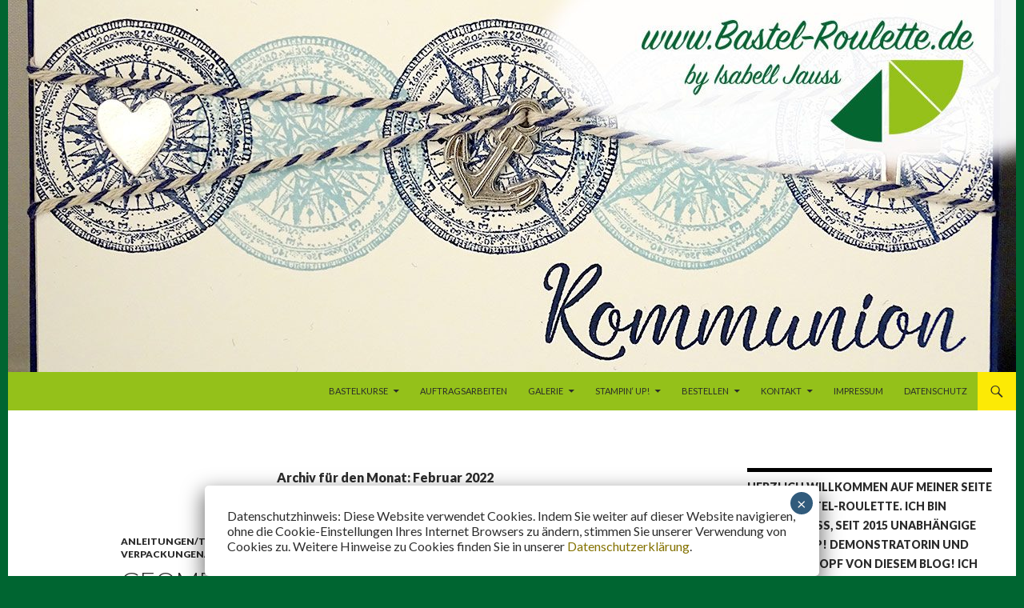

--- FILE ---
content_type: text/html; charset=UTF-8
request_url: https://www.bastel-roulette.de/2022/02/
body_size: 25513
content:
<!DOCTYPE html>
<!--[if IE 7]>
<html class="ie ie7" lang="de">
<![endif]-->
<!--[if IE 8]>
<html class="ie ie8" lang="de">
<![endif]-->
<!--[if !(IE 7) & !(IE 8)]><!-->
<html lang="de">
<!--<![endif]-->
<head>
	<meta charset="UTF-8">
	<meta name="viewport" content="width=device-width">
	<title>Februar | 2022 | Bastel Roulette</title>
	<link rel="profile" href="http://gmpg.org/xfn/11">
	<link rel="pingback" href="https://www.bastel-roulette.de/xmlrpc.php">
	<!--[if lt IE 9]>
	<script src="https://www.bastel-roulette.de/wp-content/themes/twentyfourteen/js/html5.js"></script>
	<![endif]-->
	
	  <meta name='robots' content='max-image-preview:large' />
	<style>img:is([sizes="auto" i], [sizes^="auto," i]) { contain-intrinsic-size: 3000px 1500px }</style>
	<link rel='dns-prefetch' href='//www.bastel-roulette.de' />
<link rel='dns-prefetch' href='//fonts.googleapis.com' />
<link rel="alternate" type="application/rss+xml" title="Bastel Roulette &raquo; Feed" href="https://www.bastel-roulette.de/feed/" />
<link rel="alternate" type="application/rss+xml" title="Bastel Roulette &raquo; Kommentar-Feed" href="https://www.bastel-roulette.de/comments/feed/" />
<script type="text/javascript">
/* <![CDATA[ */
window._wpemojiSettings = {"baseUrl":"https:\/\/s.w.org\/images\/core\/emoji\/16.0.1\/72x72\/","ext":".png","svgUrl":"https:\/\/s.w.org\/images\/core\/emoji\/16.0.1\/svg\/","svgExt":".svg","source":{"concatemoji":"https:\/\/www.bastel-roulette.de\/wp-includes\/js\/wp-emoji-release.min.js?ver=6.8.3"}};
/*! This file is auto-generated */
!function(s,n){var o,i,e;function c(e){try{var t={supportTests:e,timestamp:(new Date).valueOf()};sessionStorage.setItem(o,JSON.stringify(t))}catch(e){}}function p(e,t,n){e.clearRect(0,0,e.canvas.width,e.canvas.height),e.fillText(t,0,0);var t=new Uint32Array(e.getImageData(0,0,e.canvas.width,e.canvas.height).data),a=(e.clearRect(0,0,e.canvas.width,e.canvas.height),e.fillText(n,0,0),new Uint32Array(e.getImageData(0,0,e.canvas.width,e.canvas.height).data));return t.every(function(e,t){return e===a[t]})}function u(e,t){e.clearRect(0,0,e.canvas.width,e.canvas.height),e.fillText(t,0,0);for(var n=e.getImageData(16,16,1,1),a=0;a<n.data.length;a++)if(0!==n.data[a])return!1;return!0}function f(e,t,n,a){switch(t){case"flag":return n(e,"\ud83c\udff3\ufe0f\u200d\u26a7\ufe0f","\ud83c\udff3\ufe0f\u200b\u26a7\ufe0f")?!1:!n(e,"\ud83c\udde8\ud83c\uddf6","\ud83c\udde8\u200b\ud83c\uddf6")&&!n(e,"\ud83c\udff4\udb40\udc67\udb40\udc62\udb40\udc65\udb40\udc6e\udb40\udc67\udb40\udc7f","\ud83c\udff4\u200b\udb40\udc67\u200b\udb40\udc62\u200b\udb40\udc65\u200b\udb40\udc6e\u200b\udb40\udc67\u200b\udb40\udc7f");case"emoji":return!a(e,"\ud83e\udedf")}return!1}function g(e,t,n,a){var r="undefined"!=typeof WorkerGlobalScope&&self instanceof WorkerGlobalScope?new OffscreenCanvas(300,150):s.createElement("canvas"),o=r.getContext("2d",{willReadFrequently:!0}),i=(o.textBaseline="top",o.font="600 32px Arial",{});return e.forEach(function(e){i[e]=t(o,e,n,a)}),i}function t(e){var t=s.createElement("script");t.src=e,t.defer=!0,s.head.appendChild(t)}"undefined"!=typeof Promise&&(o="wpEmojiSettingsSupports",i=["flag","emoji"],n.supports={everything:!0,everythingExceptFlag:!0},e=new Promise(function(e){s.addEventListener("DOMContentLoaded",e,{once:!0})}),new Promise(function(t){var n=function(){try{var e=JSON.parse(sessionStorage.getItem(o));if("object"==typeof e&&"number"==typeof e.timestamp&&(new Date).valueOf()<e.timestamp+604800&&"object"==typeof e.supportTests)return e.supportTests}catch(e){}return null}();if(!n){if("undefined"!=typeof Worker&&"undefined"!=typeof OffscreenCanvas&&"undefined"!=typeof URL&&URL.createObjectURL&&"undefined"!=typeof Blob)try{var e="postMessage("+g.toString()+"("+[JSON.stringify(i),f.toString(),p.toString(),u.toString()].join(",")+"));",a=new Blob([e],{type:"text/javascript"}),r=new Worker(URL.createObjectURL(a),{name:"wpTestEmojiSupports"});return void(r.onmessage=function(e){c(n=e.data),r.terminate(),t(n)})}catch(e){}c(n=g(i,f,p,u))}t(n)}).then(function(e){for(var t in e)n.supports[t]=e[t],n.supports.everything=n.supports.everything&&n.supports[t],"flag"!==t&&(n.supports.everythingExceptFlag=n.supports.everythingExceptFlag&&n.supports[t]);n.supports.everythingExceptFlag=n.supports.everythingExceptFlag&&!n.supports.flag,n.DOMReady=!1,n.readyCallback=function(){n.DOMReady=!0}}).then(function(){return e}).then(function(){var e;n.supports.everything||(n.readyCallback(),(e=n.source||{}).concatemoji?t(e.concatemoji):e.wpemoji&&e.twemoji&&(t(e.twemoji),t(e.wpemoji)))}))}((window,document),window._wpemojiSettings);
/* ]]> */
</script>
<style id='wp-emoji-styles-inline-css' type='text/css'>

	img.wp-smiley, img.emoji {
		display: inline !important;
		border: none !important;
		box-shadow: none !important;
		height: 1em !important;
		width: 1em !important;
		margin: 0 0.07em !important;
		vertical-align: -0.1em !important;
		background: none !important;
		padding: 0 !important;
	}
</style>
<link rel='stylesheet' id='wp-block-library-css' href='https://www.bastel-roulette.de/wp-includes/css/dist/block-library/style.min.css?ver=6.8.3' type='text/css' media='all' />
<style id='classic-theme-styles-inline-css' type='text/css'>
/*! This file is auto-generated */
.wp-block-button__link{color:#fff;background-color:#32373c;border-radius:9999px;box-shadow:none;text-decoration:none;padding:calc(.667em + 2px) calc(1.333em + 2px);font-size:1.125em}.wp-block-file__button{background:#32373c;color:#fff;text-decoration:none}
</style>
<link rel='stylesheet' id='wp-components-css' href='https://www.bastel-roulette.de/wp-includes/css/dist/components/style.min.css?ver=6.8.3' type='text/css' media='all' />
<link rel='stylesheet' id='wp-preferences-css' href='https://www.bastel-roulette.de/wp-includes/css/dist/preferences/style.min.css?ver=6.8.3' type='text/css' media='all' />
<link rel='stylesheet' id='wp-block-editor-css' href='https://www.bastel-roulette.de/wp-includes/css/dist/block-editor/style.min.css?ver=6.8.3' type='text/css' media='all' />
<link rel='stylesheet' id='popup-maker-block-library-style-css' href='https://www.bastel-roulette.de/wp-content/plugins/popup-maker/dist/packages/block-library-style.css?ver=dbea705cfafe089d65f1' type='text/css' media='all' />
<style id='global-styles-inline-css' type='text/css'>
:root{--wp--preset--aspect-ratio--square: 1;--wp--preset--aspect-ratio--4-3: 4/3;--wp--preset--aspect-ratio--3-4: 3/4;--wp--preset--aspect-ratio--3-2: 3/2;--wp--preset--aspect-ratio--2-3: 2/3;--wp--preset--aspect-ratio--16-9: 16/9;--wp--preset--aspect-ratio--9-16: 9/16;--wp--preset--color--black: #94c11a;--wp--preset--color--cyan-bluish-gray: #abb8c3;--wp--preset--color--white: #fff;--wp--preset--color--pale-pink: #f78da7;--wp--preset--color--vivid-red: #cf2e2e;--wp--preset--color--luminous-vivid-orange: #ff6900;--wp--preset--color--luminous-vivid-amber: #fcb900;--wp--preset--color--light-green-cyan: #7bdcb5;--wp--preset--color--vivid-green-cyan: #00d084;--wp--preset--color--pale-cyan-blue: #8ed1fc;--wp--preset--color--vivid-cyan-blue: #0693e3;--wp--preset--color--vivid-purple: #9b51e0;--wp--preset--color--green: #fcea05;--wp--preset--color--dark-gray: #2b2b2b;--wp--preset--color--medium-gray: #767676;--wp--preset--color--light-gray: #f5f5f5;--wp--preset--gradient--vivid-cyan-blue-to-vivid-purple: linear-gradient(135deg,rgba(6,147,227,1) 0%,rgb(155,81,224) 100%);--wp--preset--gradient--light-green-cyan-to-vivid-green-cyan: linear-gradient(135deg,rgb(122,220,180) 0%,rgb(0,208,130) 100%);--wp--preset--gradient--luminous-vivid-amber-to-luminous-vivid-orange: linear-gradient(135deg,rgba(252,185,0,1) 0%,rgba(255,105,0,1) 100%);--wp--preset--gradient--luminous-vivid-orange-to-vivid-red: linear-gradient(135deg,rgba(255,105,0,1) 0%,rgb(207,46,46) 100%);--wp--preset--gradient--very-light-gray-to-cyan-bluish-gray: linear-gradient(135deg,rgb(238,238,238) 0%,rgb(169,184,195) 100%);--wp--preset--gradient--cool-to-warm-spectrum: linear-gradient(135deg,rgb(74,234,220) 0%,rgb(151,120,209) 20%,rgb(207,42,186) 40%,rgb(238,44,130) 60%,rgb(251,105,98) 80%,rgb(254,248,76) 100%);--wp--preset--gradient--blush-light-purple: linear-gradient(135deg,rgb(255,206,236) 0%,rgb(152,150,240) 100%);--wp--preset--gradient--blush-bordeaux: linear-gradient(135deg,rgb(254,205,165) 0%,rgb(254,45,45) 50%,rgb(107,0,62) 100%);--wp--preset--gradient--luminous-dusk: linear-gradient(135deg,rgb(255,203,112) 0%,rgb(199,81,192) 50%,rgb(65,88,208) 100%);--wp--preset--gradient--pale-ocean: linear-gradient(135deg,rgb(255,245,203) 0%,rgb(182,227,212) 50%,rgb(51,167,181) 100%);--wp--preset--gradient--electric-grass: linear-gradient(135deg,rgb(202,248,128) 0%,rgb(113,206,126) 100%);--wp--preset--gradient--midnight: linear-gradient(135deg,rgb(2,3,129) 0%,rgb(40,116,252) 100%);--wp--preset--font-size--small: 13px;--wp--preset--font-size--medium: 20px;--wp--preset--font-size--large: 36px;--wp--preset--font-size--x-large: 42px;--wp--preset--spacing--20: 0.44rem;--wp--preset--spacing--30: 0.67rem;--wp--preset--spacing--40: 1rem;--wp--preset--spacing--50: 1.5rem;--wp--preset--spacing--60: 2.25rem;--wp--preset--spacing--70: 3.38rem;--wp--preset--spacing--80: 5.06rem;--wp--preset--shadow--natural: 6px 6px 9px rgba(0, 0, 0, 0.2);--wp--preset--shadow--deep: 12px 12px 50px rgba(0, 0, 0, 0.4);--wp--preset--shadow--sharp: 6px 6px 0px rgba(0, 0, 0, 0.2);--wp--preset--shadow--outlined: 6px 6px 0px -3px rgba(255, 255, 255, 1), 6px 6px rgba(0, 0, 0, 1);--wp--preset--shadow--crisp: 6px 6px 0px rgba(0, 0, 0, 1);}:where(.is-layout-flex){gap: 0.5em;}:where(.is-layout-grid){gap: 0.5em;}body .is-layout-flex{display: flex;}.is-layout-flex{flex-wrap: wrap;align-items: center;}.is-layout-flex > :is(*, div){margin: 0;}body .is-layout-grid{display: grid;}.is-layout-grid > :is(*, div){margin: 0;}:where(.wp-block-columns.is-layout-flex){gap: 2em;}:where(.wp-block-columns.is-layout-grid){gap: 2em;}:where(.wp-block-post-template.is-layout-flex){gap: 1.25em;}:where(.wp-block-post-template.is-layout-grid){gap: 1.25em;}.has-black-color{color: var(--wp--preset--color--black) !important;}.has-cyan-bluish-gray-color{color: var(--wp--preset--color--cyan-bluish-gray) !important;}.has-white-color{color: var(--wp--preset--color--white) !important;}.has-pale-pink-color{color: var(--wp--preset--color--pale-pink) !important;}.has-vivid-red-color{color: var(--wp--preset--color--vivid-red) !important;}.has-luminous-vivid-orange-color{color: var(--wp--preset--color--luminous-vivid-orange) !important;}.has-luminous-vivid-amber-color{color: var(--wp--preset--color--luminous-vivid-amber) !important;}.has-light-green-cyan-color{color: var(--wp--preset--color--light-green-cyan) !important;}.has-vivid-green-cyan-color{color: var(--wp--preset--color--vivid-green-cyan) !important;}.has-pale-cyan-blue-color{color: var(--wp--preset--color--pale-cyan-blue) !important;}.has-vivid-cyan-blue-color{color: var(--wp--preset--color--vivid-cyan-blue) !important;}.has-vivid-purple-color{color: var(--wp--preset--color--vivid-purple) !important;}.has-black-background-color{background-color: var(--wp--preset--color--black) !important;}.has-cyan-bluish-gray-background-color{background-color: var(--wp--preset--color--cyan-bluish-gray) !important;}.has-white-background-color{background-color: var(--wp--preset--color--white) !important;}.has-pale-pink-background-color{background-color: var(--wp--preset--color--pale-pink) !important;}.has-vivid-red-background-color{background-color: var(--wp--preset--color--vivid-red) !important;}.has-luminous-vivid-orange-background-color{background-color: var(--wp--preset--color--luminous-vivid-orange) !important;}.has-luminous-vivid-amber-background-color{background-color: var(--wp--preset--color--luminous-vivid-amber) !important;}.has-light-green-cyan-background-color{background-color: var(--wp--preset--color--light-green-cyan) !important;}.has-vivid-green-cyan-background-color{background-color: var(--wp--preset--color--vivid-green-cyan) !important;}.has-pale-cyan-blue-background-color{background-color: var(--wp--preset--color--pale-cyan-blue) !important;}.has-vivid-cyan-blue-background-color{background-color: var(--wp--preset--color--vivid-cyan-blue) !important;}.has-vivid-purple-background-color{background-color: var(--wp--preset--color--vivid-purple) !important;}.has-black-border-color{border-color: var(--wp--preset--color--black) !important;}.has-cyan-bluish-gray-border-color{border-color: var(--wp--preset--color--cyan-bluish-gray) !important;}.has-white-border-color{border-color: var(--wp--preset--color--white) !important;}.has-pale-pink-border-color{border-color: var(--wp--preset--color--pale-pink) !important;}.has-vivid-red-border-color{border-color: var(--wp--preset--color--vivid-red) !important;}.has-luminous-vivid-orange-border-color{border-color: var(--wp--preset--color--luminous-vivid-orange) !important;}.has-luminous-vivid-amber-border-color{border-color: var(--wp--preset--color--luminous-vivid-amber) !important;}.has-light-green-cyan-border-color{border-color: var(--wp--preset--color--light-green-cyan) !important;}.has-vivid-green-cyan-border-color{border-color: var(--wp--preset--color--vivid-green-cyan) !important;}.has-pale-cyan-blue-border-color{border-color: var(--wp--preset--color--pale-cyan-blue) !important;}.has-vivid-cyan-blue-border-color{border-color: var(--wp--preset--color--vivid-cyan-blue) !important;}.has-vivid-purple-border-color{border-color: var(--wp--preset--color--vivid-purple) !important;}.has-vivid-cyan-blue-to-vivid-purple-gradient-background{background: var(--wp--preset--gradient--vivid-cyan-blue-to-vivid-purple) !important;}.has-light-green-cyan-to-vivid-green-cyan-gradient-background{background: var(--wp--preset--gradient--light-green-cyan-to-vivid-green-cyan) !important;}.has-luminous-vivid-amber-to-luminous-vivid-orange-gradient-background{background: var(--wp--preset--gradient--luminous-vivid-amber-to-luminous-vivid-orange) !important;}.has-luminous-vivid-orange-to-vivid-red-gradient-background{background: var(--wp--preset--gradient--luminous-vivid-orange-to-vivid-red) !important;}.has-very-light-gray-to-cyan-bluish-gray-gradient-background{background: var(--wp--preset--gradient--very-light-gray-to-cyan-bluish-gray) !important;}.has-cool-to-warm-spectrum-gradient-background{background: var(--wp--preset--gradient--cool-to-warm-spectrum) !important;}.has-blush-light-purple-gradient-background{background: var(--wp--preset--gradient--blush-light-purple) !important;}.has-blush-bordeaux-gradient-background{background: var(--wp--preset--gradient--blush-bordeaux) !important;}.has-luminous-dusk-gradient-background{background: var(--wp--preset--gradient--luminous-dusk) !important;}.has-pale-ocean-gradient-background{background: var(--wp--preset--gradient--pale-ocean) !important;}.has-electric-grass-gradient-background{background: var(--wp--preset--gradient--electric-grass) !important;}.has-midnight-gradient-background{background: var(--wp--preset--gradient--midnight) !important;}.has-small-font-size{font-size: var(--wp--preset--font-size--small) !important;}.has-medium-font-size{font-size: var(--wp--preset--font-size--medium) !important;}.has-large-font-size{font-size: var(--wp--preset--font-size--large) !important;}.has-x-large-font-size{font-size: var(--wp--preset--font-size--x-large) !important;}
:where(.wp-block-post-template.is-layout-flex){gap: 1.25em;}:where(.wp-block-post-template.is-layout-grid){gap: 1.25em;}
:where(.wp-block-columns.is-layout-flex){gap: 2em;}:where(.wp-block-columns.is-layout-grid){gap: 2em;}
:root :where(.wp-block-pullquote){font-size: 1.5em;line-height: 1.6;}
</style>
<link rel='stylesheet' id='contact-form-7-css' href='https://www.bastel-roulette.de/wp-content/plugins/contact-form-7/includes/css/styles.css?ver=6.1.2' type='text/css' media='all' />
<link rel='stylesheet' id='wpa-css-css' href='https://www.bastel-roulette.de/wp-content/plugins/honeypot/includes/css/wpa.css?ver=2.3.03' type='text/css' media='all' />
<link rel='stylesheet' id='wp-lightbox-2.min.css-css' href='https://www.bastel-roulette.de/wp-content/plugins/wp-lightbox-2/styles/lightbox.min.css?ver=1.3.4' type='text/css' media='all' />
<link rel='stylesheet' id='twentyfourteen-lato-css' href='https://fonts.googleapis.com/css?family=Lato%3A300%2C400%2C700%2C900%2C300italic%2C400italic%2C700italic&#038;subset=latin%2Clatin-ext' type='text/css' media='all' />
<link rel='stylesheet' id='genericons-css' href='https://www.bastel-roulette.de/wp-content/themes/twentyfourteen/genericons/genericons.css?ver=3.0.3' type='text/css' media='all' />
<link rel='stylesheet' id='twentyfourteen-style-css' href='https://www.bastel-roulette.de/wp-content/themes/twentyfourteen/style.css?ver=6.8.3' type='text/css' media='all' />
<!--[if lt IE 9]>
<link rel='stylesheet' id='twentyfourteen-ie-css' href='https://www.bastel-roulette.de/wp-content/themes/twentyfourteen/css/ie.css?ver=20131205' type='text/css' media='all' />
<![endif]-->
<link rel='stylesheet' id='popup-maker-site-css' href='//www.bastel-roulette.de/wp-content/uploads/pum/pum-site-styles.css?generated=1751659654&#038;ver=1.21.4' type='text/css' media='all' />
<script type="text/javascript" src="https://www.bastel-roulette.de/wp-includes/js/jquery/jquery.min.js?ver=3.7.1" id="jquery-core-js"></script>
<script type="text/javascript" src="https://www.bastel-roulette.de/wp-includes/js/jquery/jquery-migrate.min.js?ver=3.4.1" id="jquery-migrate-js"></script>
<script type="text/javascript" id="image-watermark-no-right-click-js-before">
/* <![CDATA[ */
var iwArgsNoRightClick = {"rightclick":"Y","draganddrop":"Y"};
/* ]]> */
</script>
<script type="text/javascript" src="https://www.bastel-roulette.de/wp-content/plugins/image-watermark/js/no-right-click.js?ver=1.8.0" id="image-watermark-no-right-click-js"></script>
<link rel="https://api.w.org/" href="https://www.bastel-roulette.de/wp-json/" /><link rel="EditURI" type="application/rsd+xml" title="RSD" href="https://www.bastel-roulette.de/xmlrpc.php?rsd" />
<meta name="generator" content="WordPress 6.8.3" />
<style id="fourteen-colors" type="text/css">/* Custom Contrast Color */
		.site:before,
		#secondary,
		.site-header,
		.site-footer,
		.menu-toggle,
		.featured-content,
		.featured-content .entry-header,
		.slider-direction-nav a,
		.ie8 .featured-content,
		.ie8 .site:before,
		.has-black-background-color {
			background-color: #94c11a;
		}

		.has-black-color {
			color: #94c11a;
		}

		.grid .featured-content .entry-header,
		.ie8 .grid .featured-content .entry-header {
			border-color: #94c11a;
		}

		.slider-control-paging a:before {
			background-color: rgba(255,255,255,.33);
		}

		.hentry .mejs-mediaelement,
		.widget .mejs-mediaelement,
 		.hentry .mejs-container .mejs-controls,
 		.widget .mejs-container .mejs-controls {
			background: #94c11a;
		}

		/* Player controls need separation from the contrast background */
		.primary-sidebar .mejs-controls,
		.site-footer .mejs-controls {
			border: 1px solid;
		}
		
			.site-description,
			.secondary-navigation a,
			.widget,
			.widget a,
			.widget-title,
			.widget-title a,
			.widget_calendar caption,
			.site-header a,
			.site-title a,
			.site-title a:hover,
			.menu-toggle:before,
			.site-footer,
			.site-footer a,
			.featured-content a,
			.featured-content .entry-meta,
			.slider-direction-nav a:before,
			.hentry .mejs-container .mejs-controls .mejs-time span,
			.widget .mejs-container .mejs-controls .mejs-time span,
			.hentry .mejs-controls .mejs-button button,
			.widget .mejs-controls .mejs-button button {
				color: #2b2b2b;
			}

			@media screen and (min-width: 783px) {
				.primary-navigation ul ul a {
					color: #fff;
				}
			}

			@media screen and (min-width: 1008px) {
				.secondary-navigation ul ul a,
				.secondary-navigation li:hover > a,
				.secondary-navigation li.focus > a {
					color: #fff;
				}
			}

			.widget_calendar tbody a,
			.site-footer .widget_calendar tbody a,
			.slider-direction-nav a:hover:before {
				color: #fff;
			}

			.slider-control-paging a:before {
				background-color: rgba(0, 0, 0, .33);
			}

			.featured-content {
				background-image: url(https://www.bastel-roulette.de/wp-content/plugins/fourteen-colors/pattern-dark-inverse.svg);
			}

			.site-navigation li,
			#secondary,
			.secondary-navigation,
			.secondary-navigation li,
			.widget table,
			.widget th,
			.widget td,
			.widget_archive li,
			.widget_categories li,
			.widget_links li,
			.widget_meta li,
			.widget_nav_menu li,
			.widget_pages li,
			.widget_recent_comments li,
			.widget_recent_entries li,
			.widget_text li,
			.widget_categories li ul,
			.widget_nav_menu li ul,
			.widget_pages li ul,
			.widget_text li ul,
			.widget abbr[title] {
				border-color: rgba(0, 0, 0, .2);
			}

			.widget input,
			.widget textarea {
				background-color: rgba(0, 0, 0, .02);
				border-color: rgba(0, 0, 0, .2);
				color: #000;
			}

			.widget input:focus, .widget textarea:focus {
				border-color: rgba(0, 0, 0, 0.4);
			}

			.widget_twentyfourteen_ephemera .entry-meta a {
				color: rgba(0, 0, 0, 0.7);
			}

			.widget_twentyfourteen_ephemera > ol > li {
				border-bottom-color: rgba(0, 0, 0, 0.2);
			}

			#supplementary + .site-info {
				border-top: 1px solid rgba(0, 0, 0, 0.2);
			}

			.hentry .mejs-controls .mejs-time-rail .mejs-time-total,
			.widget .mejs-controls .mejs-time-rail .mejs-time-total,
			.hentry .mejs-controls .mejs-horizontal-volume-slider .mejs-horizontal-volume-total,
			.widget .mejs-controls .mejs-horizontal-volume-slider .mejs-horizontal-volume-total {
				background: rgba(0,0,0,.3);
			}

			.hentry .mejs-controls .mejs-time-rail .mejs-time-loaded,
			.widget .mejs-controls .mejs-time-rail .mejs-time-loaded,
			.hentry .mejs-controls .mejs-horizontal-volume-slider .mejs-horizontal-volume-current,
			.widget .mejs-controls .mejs-horizontal-volume-slider .mejs-horizontal-volume-current {
				background-color: #2b2b2b;
			}

			/* Override the site title color option with an over-qualified selector, as the option is hidden. */
			h1.site-title a {
				color: #2b2b2b;
			}
		
		.menu-toggle:active,
		.menu-toggle:focus,
		.menu-toggle:hover {
			background-color: #d8ff5e;
		}
		/* Custom accent color. */
		button,
		.button,
		.contributor-posts-link,
		input[type="button"],
		input[type="reset"],
		input[type="submit"],
		.search-toggle,
		.hentry .mejs-controls .mejs-time-rail .mejs-time-current,
		.widget .mejs-controls .mejs-time-rail .mejs-time-current,
		.hentry .mejs-overlay:hover .mejs-overlay-button,
		.widget .mejs-overlay:hover .mejs-overlay-button,
		.widget button,
		.widget .button,
		.widget input[type="button"],
		.widget input[type="reset"],
		.widget input[type="submit"],
		.widget_calendar tbody a,
		.content-sidebar .widget input[type="button"],
		.content-sidebar .widget input[type="reset"],
		.content-sidebar .widget input[type="submit"],
		.slider-control-paging .slider-active:before,
		.slider-control-paging .slider-active:hover:before,
		.slider-direction-nav a:hover,
		.ie8 .primary-navigation ul ul,
		.ie8 .secondary-navigation ul ul,
		.ie8 .primary-navigation li:hover > a,
		.ie8 .primary-navigation li.focus > a,
		.ie8 .secondary-navigation li:hover > a,
		.ie8 .secondary-navigation li.focus > a,
		.wp-block-file .wp-block-file__button,
		.wp-block-button__link,
		.has-green-background-color {
			background-color: #fcea05;
		}

		.site-navigation a:hover,
		.is-style-outline .wp-block-button__link:not(.has-text-color),
		.has-green-color {
			color: #fcea05;
		}

		::-moz-selection {
			background: #fcea05;
		}

		::selection {
			background: #fcea05;
		}

		.paging-navigation .page-numbers.current {
			border-color: #fcea05;
		}

		@media screen and (min-width: 782px) {
			.primary-navigation li:hover > a,
			.primary-navigation li.focus > a,
			.primary-navigation ul ul {
				background-color: #fcea05;
			}
		}

		@media screen and (min-width: 1008px) {
			.secondary-navigation li:hover > a,
			.secondary-navigation li.focus > a,
			.secondary-navigation ul ul {
				background-color: #fcea05;
			}
		}
	
			.contributor-posts-link,
			.button,
			button,
			input[type="button"],
			input[type="reset"],
			input[type="submit"],
			.search-toggle:before,
			.hentry .mejs-overlay:hover .mejs-overlay-button,
			.widet .mejs-overlay:hover .mejs-overlay-button,
			.widget button,
			.widget .button,
			.widget input[type="button"],
			.widget input[type="reset"],
			.widget input[type="submit"],
			.widget_calendar tbody a,
			.widget_calendar tbody a:hover,
			.site-footer .widget_calendar tbody a,
			.content-sidebar .widget input[type="button"],
			.content-sidebar .widget input[type="reset"],
			.content-sidebar .widget input[type="submit"],
			button:hover,
			button:focus,
			.button:hover,
			.button:focus,
			.widget a.button:hover,
			.widget a.button:focus,
			.widget a.button:active,
			.content-sidebar .widget a.button,
			.content-sidebar .widget a.button:hover,
			.content-sidebar .widget a.button:focus,
			.content-sidebar .widget a.button:active,
			.contributor-posts-link:hover,
			.contributor-posts-link:active,
			input[type="button"]:hover,
			input[type="button"]:focus,
			input[type="reset"]:hover,
			input[type="reset"]:focus,
			input[type="submit"]:hover,
			input[type="submit"]:focus,
			.slider-direction-nav a:hover:before,
			.ie8 .primary-navigation li:hover > a,
			.ie8 .primary-navigation li.focus > a,
			.ie8 .secondary-navigation li:hover > a,
			.ie8 .secondary-navigation li.focus > a,
			.is-style-outline .wp-block-button__link:not(.has-text-color):hover,
			.is-style-outline .wp-block-button__link:not(.has-text-color):focus,
			.wp-block-button__link {
				color: #2b2b2b;
			}

			@media screen and (min-width: 782px) {
				.site-navigation li .current_page_item > a,
				.site-navigation li .current_page_ancestor > a,
				.site-navigation li .current-menu-item > a,
				.site-navigation li .current-menu-ancestor > a,
				.primary-navigation ul ul a,
				.primary-navigation li:hover > a,
				.primary-navigation li.focus > a,
				.primary-navigation ul ul {
					color: #2b2b2b;
				}
			}

			@media screen and (min-width: 1008px) {
				.secondary-navigation ul ul a,
				.secondary-navigation li:hover > a,
				.secondary-navigation li.focus > a,
				.secondary-navigation ul ul {
					color: #2b2b2b;
				}
			}

			::selection {
				color: #2b2b2b;
			}

			::-moz-selection {
				color: #2b2b2b;
			}

			.hentry .mejs-controls .mejs-time-rail .mejs-time-loaded,
			.widget .mejs-controls .mejs-time-rail .mejs-time-loaded {
				background-color: #2b2b2b;
			}

		
		/* Generated variants of custom accent color. */
		a,
		.content-sidebar .widget a {
			color: #847200;
		}

		.contributor-posts-link:hover,
		.button:hover,
		.button:focus,
		.slider-control-paging a:hover:before,
		.search-toggle:hover,
		.search-toggle.active,
		.search-box,
		.widget_calendar tbody a:hover,
		button:hover,
		button:focus,
		input[type="button"]:hover,
		input[type="button"]:focus,
		input[type="reset"]:hover,
		input[type="reset"]:focus,
		input[type="submit"]:hover,
		input[type="submit"]:focus,
		.widget button:hover,
		.widget .button:hover,
		.widget button:focus,
		.widget .button:focus,
		.widget input[type="button"]:hover,
		.widget input[type="button"]:focus,
		.widget input[type="reset"]:hover,
		.widget input[type="reset"]:focus,
		.widget input[type="submit"]:hover,
		.widget input[type="submit"]:focus,
		.content-sidebar .widget input[type="button"]:hover,
		.content-sidebar .widget input[type="button"]:focus,
		.content-sidebar .widget input[type="reset"]:hover,
		.content-sidebar .widget input[type="reset"]:focus,
		.content-sidebar .widget input[type="submit"]:hover,
		.content-sidebar .widget input[type="submit"]:focus,
		.ie8 .primary-navigation ul ul a:hover,
		.ie8 .primary-navigation ul ul li.focus > a,
		.ie8 .secondary-navigation ul ul a:hover,
		.ie8 .secondary-navigation ul ul li.focus > a,
		.wp-block-file .wp-block-file__button:hover,
		.wp-block-file .wp-block-file__button:focus,
		.wp-block-button__link:not(.has-text-color):hover,
		.wp-block-button__link:not(.has-text-color):focus,
		.is-style-outline .wp-block-button__link:not(.has-text-color):hover,
		.is-style-outline .wp-block-button__link:not(.has-text-color):focus {
			background-color: #ffff22;
		}

		.featured-content a:hover,
		.featured-content .entry-title a:hover,
		.widget a:hover,
		.widget-title a:hover,
		.widget_twentyfourteen_ephemera .entry-meta a:hover,
		.hentry .mejs-controls .mejs-button button:hover,
		.widget .mejs-controls .mejs-button button:hover,
		.site-info a:hover,
		.featured-content a:hover,
		.wp-block-latest-comments_comment-meta a:hover,
		.wp-block-latest-comments_comment-meta a:focus {
			color: #ffff22;
		}

		a:active,
		a:hover,
		.entry-title a:hover,
		.entry-meta a:hover,
		.cat-links a:hover,
		.entry-content .edit-link a:hover,
		.post-navigation a:hover,
		.image-navigation a:hover,
		.comment-author a:hover,
		.comment-list .pingback a:hover,
		.comment-list .trackback a:hover,
		.comment-metadata a:hover,
		.comment-reply-title small a:hover,
		.content-sidebar .widget a:hover,
		.content-sidebar .widget .widget-title a:hover,
		.content-sidebar .widget_twentyfourteen_ephemera .entry-meta a:hover {
			color: #a18f1d;
		}

		.page-links a:hover,
		.paging-navigation a:hover {
			border-color: #a18f1d;
		}

		.entry-meta .tag-links a:hover:before {
			border-right-color: #a18f1d;
		}

		.page-links a:hover,
		.entry-meta .tag-links a:hover {
			background-color: #a18f1d;
		}

		@media screen and (min-width: 782px) {
			.primary-navigation ul ul a:hover,
			.primary-navigation ul ul li.focus > a {
				background-color: #ffff22;
			}
		}

		@media screen and (min-width: 1008px) {
			.secondary-navigation ul ul a:hover,
			.secondary-navigation ul ul li.focus > a {
				background-color: #ffff22;
			}
		}

		button:active,
		.button:active,
		.contributor-posts-link:active,
		input[type="button"]:active,
		input[type="reset"]:active,
		input[type="submit"]:active,
		.widget input[type="button"]:active,
		.widget input[type="reset"]:active,
		.widget input[type="submit"]:active,
		.content-sidebar .widget input[type="button"]:active,
		.content-sidebar .widget input[type="reset"]:active,
		.content-sidebar .widget input[type="submit"]:active,
		.wp-block-file .wp-block-file__button:active,
		.wp-block-button__link:active {
			background-color: #ffff36;
		}

		.site-navigation .current_page_item > a,
		.site-navigation .current_page_ancestor > a,
		.site-navigation .current-menu-item > a,
		.site-navigation .current-menu-ancestor > a {
			color: #ffff36;
		}
	
		/* Higher contrast Accent Color against contrast color */
		.site-navigation .current_page_item > a,
		.site-navigation .current_page_ancestor > a,
		.site-navigation .current-menu-item > a,
		.site-navigation .current-menu-ancestor > a,
		.site-navigation a:hover,
		.featured-content a:hover,
		.featured-content .entry-title a:hover,
		.widget a:hover,
		.widget-title a:hover,
		.widget_twentyfourteen_ephemera .entry-meta a:hover,
		.hentry .mejs-controls .mejs-button button:hover,
		.widget .mejs-controls .mejs-button button:hover,
		.site-info a:hover,
		.featured-content a:hover {
			color: #6c5a00;
		}

		.hentry .mejs-controls .mejs-time-rail .mejs-time-current,
		.widget .mejs-controls .mejs-time-rail .mejs-time-current,
		.slider-control-paging a:hover:before,
		.slider-control-paging .slider-active:before,
		.slider-control-paging .slider-active:hover:before {
			background-color: #6c5a00;
		}
	</style><style type="text/css">.recentcomments a{display:inline !important;padding:0 !important;margin:0 !important;}</style>	<style type="text/css" id="twentyfourteen-header-css">
			.site-title,
		.site-description {
			clip: rect(1px 1px 1px 1px); /* IE7 */
			clip: rect(1px, 1px, 1px, 1px);
			position: absolute;
		}
		</style>
	<style type="text/css" id="custom-background-css">
body.custom-background { background-color: #006531; }
</style>
	<link rel="icon" href="https://www.bastel-roulette.de/wp-content/uploads/2019/08/cropped-favicon_bastel-32x32.png" sizes="32x32" />
<link rel="icon" href="https://www.bastel-roulette.de/wp-content/uploads/2019/08/cropped-favicon_bastel-192x192.png" sizes="192x192" />
<link rel="apple-touch-icon" href="https://www.bastel-roulette.de/wp-content/uploads/2019/08/cropped-favicon_bastel-180x180.png" />
<meta name="msapplication-TileImage" content="https://www.bastel-roulette.de/wp-content/uploads/2019/08/cropped-favicon_bastel-270x270.png" />
</head>

<body class="archive date custom-background wp-theme-twentyfourteen group-blog header-image list-view footer-widgets">
<div id="page" class="hfeed site">
		<div id="site-header">
		<a href="https://www.bastel-roulette.de/" rel="home">
			<img src="https://www.bastel-roulette.de/wp-content/uploads/2019/04/cropped-47_head_1260x500.jpg" width="1260" height="465" alt="Bastel Roulette">
		</a>
	</div>
	
	<header id="masthead" class="site-header" role="banner">
		<div class="header-main">
			<h1 class="site-title"><a href="https://www.bastel-roulette.de/" rel="home">Bastel Roulette</a></h1>

			<div class="search-toggle">
				<a href="#search-container" class="screen-reader-text" aria-expanded="false" aria-controls="search-container">Suchen</a>
			</div>

			<nav id="primary-navigation" class="site-navigation primary-navigation" role="navigation">
				<button class="menu-toggle">Primäres Menü</button>
				<a class="screen-reader-text skip-link" href="#content">Springe zum Inhalt</a>
				<div id="primary-menu" class="nav-menu"><ul>
<li class="page_item page-item-52 page_item_has_children"><a href="https://www.bastel-roulette.de/workshop/">Bastelkurse</a>
<ul class='children'>
	<li class="page_item page-item-69"><a href="https://www.bastel-roulette.de/workshop/termine/">Bastelstammtisch</a></li>
	<li class="page_item page-item-74"><a href="https://www.bastel-roulette.de/workshop/bastelwerkstatt/">Bastelwerkstatt</a></li>
	<li class="page_item page-item-76"><a href="https://www.bastel-roulette.de/workshop/selber-gastgeberin-werden/">Selber Gastgeber/in werden</a></li>
	<li class="page_item page-item-107"><a href="https://www.bastel-roulette.de/workshop/kinderbastelkurse/">Kinderbastelkurse</a></li>
</ul>
</li>
<li class="page_item page-item-11"><a href="https://www.bastel-roulette.de/auftragsarbeiten/">Auftragsarbeiten</a></li>
<li class="page_item page-item-13 page_item_has_children"><a href="https://www.bastel-roulette.de/galerie/">Galerie</a>
<ul class='children'>
	<li class="page_item page-item-146"><a href="https://www.bastel-roulette.de/galerie/geburtstag/">Geburtstag</a></li>
	<li class="page_item page-item-151"><a href="https://www.bastel-roulette.de/galerie/hochzeit/">Hochzeit</a></li>
	<li class="page_item page-item-153"><a href="https://www.bastel-roulette.de/galerie/kindergeburt/">Kinder/Geburt</a></li>
	<li class="page_item page-item-155"><a href="https://www.bastel-roulette.de/galerie/verpackungenschachteln/">Verpackungen/Schachteln</a></li>
	<li class="page_item page-item-157"><a href="https://www.bastel-roulette.de/galerie/gastgeschenkekleinigkeiten/">Gastgeschenke/Kleinigkeiten</a></li>
	<li class="page_item page-item-406"><a href="https://www.bastel-roulette.de/galerie/sonstige/">Sonstige</a></li>
	<li class="page_item page-item-149"><a href="https://www.bastel-roulette.de/galerie/weihnachten/">Weihnachten</a></li>
</ul>
</li>
<li class="page_item page-item-15 page_item_has_children"><a href="https://www.bastel-roulette.de/stampin-up/">Stampin&#8216; Up!</a>
<ul class='children'>
	<li class="page_item page-item-111"><a href="https://www.bastel-roulette.de/stampin-up/kataloge/">Katalog</a></li>
	<li class="page_item page-item-118"><a href="https://www.bastel-roulette.de/stampin-up/selber-demo-werden/">Selber bei Stampin Up! einsteigen</a></li>
	<li class="page_item page-item-121"><a href="https://www.bastel-roulette.de/stampin-up/mein-team/">Mein Team</a></li>
</ul>
</li>
<li class="page_item page-item-17 page_item_has_children"><a href="https://www.bastel-roulette.de/bestellen/">Bestellen</a>
<ul class='children'>
	<li class="page_item page-item-125"><a href="https://www.bastel-roulette.de/bestellen/sammelbestellung/">Sammelbestellung</a></li>
	<li class="page_item page-item-127"><a href="https://www.bastel-roulette.de/bestellen/einzelbestellungonlineshop/">Einzelbestellung/Onlineshop</a></li>
	<li class="page_item page-item-129"><a href="https://www.bastel-roulette.de/bestellen/gutscheine/">Gutscheine</a></li>
</ul>
</li>
<li class="page_item page-item-19 page_item_has_children"><a href="https://www.bastel-roulette.de/kontakt/">Kontakt</a>
<ul class='children'>
	<li class="page_item page-item-131"><a href="https://www.bastel-roulette.de/kontakt/ueber-mich/">Über mich</a></li>
</ul>
</li>
<li class="page_item page-item-21"><a href="https://www.bastel-roulette.de/impressum/">Impressum</a></li>
<li class="page_item page-item-2564"><a href="https://www.bastel-roulette.de/datenschutz/">Datenschutz</a></li>
</ul></div>
			</nav>
		</div>

		<div id="search-container" class="search-box-wrapper hide">
			<div class="search-box">
				<form role="search" method="get" class="search-form" action="https://www.bastel-roulette.de/">
				<label>
					<span class="screen-reader-text">Suche nach:</span>
					<input type="search" class="search-field" placeholder="Suchen …" value="" name="s" />
				</label>
				<input type="submit" class="search-submit" value="Suchen" />
			</form>			</div>
		</div>
	</header><!-- #masthead -->

	<div id="main" class="site-main">

	<section id="primary" class="content-area">
		<div id="content" class="site-content" role="main">

			
			<header class="page-header">
				<h1 class="page-title">
					Archiv für den Monat: Februar 2022				</h1>
			</header><!-- .page-header -->

			
<article id="post-7090" class="post-7090 post type-post status-publish format-standard hentry category-anleitungen-tipps category-beitraege-2022 category-sale-a-bration category-sonstiges category-stampin-up category-verpackungen-gastgeschenke tag-anleitung-verlinkt tag-box tag-designpapier-selbst-gemacht tag-gastgeschenk tag-geometrische-box tag-gratisstempelset tag-handstanze-etikett-nach-mass tag-in-colour tag-letzte-in-der-sab tag-sale-a-bration-2022 tag-sammelbestellung tag-stanzform-anhaenger-nach-mass tag-stanzform-stickmuster tag-stempel-circle-celebration tag-stempel-gruesse-aus-der-otter-welt tag-stempel-vielseitige-gruesse tag-verpackung tag-werbung">
	
	<header class="entry-header">
				<div class="entry-meta">
			<span class="cat-links"><a href="https://www.bastel-roulette.de/category/anleitungen-tipps/" rel="category tag">Anleitungen/Tipps</a>, <a href="https://www.bastel-roulette.de/category/beitraege-2022/" rel="category tag">Beiträge 2022</a>, <a href="https://www.bastel-roulette.de/category/sale-a-bration/" rel="category tag">Sale-a-Bration</a>, <a href="https://www.bastel-roulette.de/category/sonstiges/" rel="category tag">Sonstiges</a>, <a href="https://www.bastel-roulette.de/category/stampin-up/" rel="category tag">Stampin' Up!</a>, <a href="https://www.bastel-roulette.de/category/verpackungen-gastgeschenke/" rel="category tag">Verpackungen/Gastgeschenke</a></span>
		</div>
		<h1 class="entry-title"><a href="https://www.bastel-roulette.de/geometrische-box-mit-gruesse-aus-der-otter-welt/" rel="bookmark">Geometrische Box mit &#8222;Grüsse aus der Otter-Welt&#8220;</a></h1>
		<div class="entry-meta">
			<span class="entry-date"><a href="https://www.bastel-roulette.de/geometrische-box-mit-gruesse-aus-der-otter-welt/" rel="bookmark"><time class="entry-date" datetime="2022-02-19T08:00:00+01:00">19. Februar 2022</time></a></span> <span class="byline"><span class="author vcard"><a class="url fn n" href="https://www.bastel-roulette.de/author/isabell/" rel="author">Isabell Jauss</a></span></span>			<span class="comments-link"><a href="https://www.bastel-roulette.de/geometrische-box-mit-gruesse-aus-der-otter-welt/#respond">Schreibe einen Kommentar</a></span>
					</div><!-- .entry-meta -->
	</header><!-- .entry-header -->

		<div class="entry-content">
		
<p>Für meine lieben Sammelbesteller gibt es immer eine kleine Überraschung! Dieses Mal hab ich eine geometrische Box, nach der<a href="https://www.schmuckundschoenes.de/anleitungen_ordner/151_anleitung_kleine_geometrische_box_andrea_herrfurth.pdf"> Anleitung von Andrea Herrfurth </a>gewerkelt! Dazu habe ich mir mit verschiedenen Kreisstempeln aus &#8222;alten&#8220; Stempelsets mein Designpapier selbst gestaltet. Zum Einsatz kamen alle aktuellen<a href="https://www.stampinup.de/products/klassisches-stempelkissen-in-color-2021-2023"> In Colour Stempelkissen/farben</a>!</p>



<figure class="wp-block-gallery columns-2 is-cropped wp-block-gallery-1 is-layout-flex wp-block-gallery-is-layout-flex"><ul class="blocks-gallery-grid"><li class="blocks-gallery-item"><figure><img fetchpriority="high" decoding="async" width="552" height="568" src="https://www.bastel-roulette.de/wp-content/uploads/2022/02/20220204_235550.jpg" alt="" data-id="7093" data-full-url="https://www.bastel-roulette.de/wp-content/uploads/2022/02/20220204_235550.jpg" data-link="https://www.bastel-roulette.de/?attachment_id=7093" class="wp-image-7093" srcset="https://www.bastel-roulette.de/wp-content/uploads/2022/02/20220204_235550.jpg 552w, https://www.bastel-roulette.de/wp-content/uploads/2022/02/20220204_235550-292x300.jpg 292w" sizes="(max-width: 552px) 100vw, 552px" /></figure></li><li class="blocks-gallery-item"><figure><img decoding="async" width="551" height="568" src="https://www.bastel-roulette.de/wp-content/uploads/2022/02/20220204_235557.jpg" alt="" data-id="7094" data-full-url="https://www.bastel-roulette.de/wp-content/uploads/2022/02/20220204_235557.jpg" data-link="https://www.bastel-roulette.de/?attachment_id=7094" class="wp-image-7094" srcset="https://www.bastel-roulette.de/wp-content/uploads/2022/02/20220204_235557.jpg 551w, https://www.bastel-roulette.de/wp-content/uploads/2022/02/20220204_235557-291x300.jpg 291w" sizes="(max-width: 551px) 100vw, 551px" /></figure></li></ul></figure>



<p>Verschlossen habe ich die eigentlich selbstschließende Box noch mit einem Band, damit bin ich mit dem Inhalt auf der sicheren Seite. Oben drauf kam dann noch der süße Otter aus dem <a href="https://www.stampinup.de/products/stempelset-abl-sbar-gr-sse-aus-der-otter-welt-deutsch">Gratisset &#8222;Grüsse aus der Otter-Welt&#8220; </a>welches ihr Euch noch bis zum 28.02.2022 bei einer Bestellung ab 60,-€ bei mir bestellen könnt! Meine letzte <a href="https://www.bastel-roulette.de/bestellen/sammelbestellung/">Sammelbestellung</a> in der Sale-a-Bration-Zeit geht morgen um 20 Uhr raus! Also schreib mir gleich<a href="https://www.bastel-roulette.de/kontakt/"> hier</a> Deinen Bestellzettel! </p>



<p>Der Spruch &#8222;Hoffe Du schwimmst im Glück&#8220; passt doch perfekt, wenn man seine neuen Schätzchen auspackt dann ist das immer ein Glücksgefühl, oder was meint ihr? Zum Einsatz kam auch noch die <a href="https://www.stampinup.de/products/stanze-etikett-nach-mass">Handstanze &#8222;Etikett nach Mass&#8220;</a> , die aktuellen<a href="https://www.stampinup.de/products/stanzformen-anh%C3%A4nger-nach-mass"> Stanzformen &#8222;Anhänger nach Mass&#8220; </a>und die &#8222;alten&#8220; Stanzformen &#8222;Stickmuster&#8220;. </p>



<p>Mal sehen was mir für die kommende Sammelbestellung einfällt! Lass Dich überraschen! Noch ein schönes Wochenende und viel Spaß beim kreativen Shoppen!</p>



<figure class="wp-block-image size-full"><img decoding="async" width="101" height="38" src="https://www.bastel-roulette.de/wp-content/uploads/2017/06/unterschrift_isabell4.png" alt="" class="wp-image-1177"/></figure>
	</div><!-- .entry-content -->
	
	<footer class="entry-meta"><span class="tag-links"><a href="https://www.bastel-roulette.de/tag/anleitung-verlinkt/" rel="tag">Anleitung verlinkt</a><a href="https://www.bastel-roulette.de/tag/box/" rel="tag">Box</a><a href="https://www.bastel-roulette.de/tag/designpapier-selbst-gemacht/" rel="tag">Designpapier selbst gemacht</a><a href="https://www.bastel-roulette.de/tag/gastgeschenk/" rel="tag">Gastgeschenk</a><a href="https://www.bastel-roulette.de/tag/geometrische-box/" rel="tag">geometrische Box</a><a href="https://www.bastel-roulette.de/tag/gratisstempelset/" rel="tag">Gratisstempelset</a><a href="https://www.bastel-roulette.de/tag/handstanze-etikett-nach-mass/" rel="tag">Handstanze Etikett nach Mass</a><a href="https://www.bastel-roulette.de/tag/in-colour/" rel="tag">In Colour</a><a href="https://www.bastel-roulette.de/tag/letzte-in-der-sab/" rel="tag">letzte in der SAB</a><a href="https://www.bastel-roulette.de/tag/sale-a-bration-2022/" rel="tag">Sale-a-Bration 2022</a><a href="https://www.bastel-roulette.de/tag/sammelbestellung/" rel="tag">Sammelbestellung</a><a href="https://www.bastel-roulette.de/tag/stanzform-anhaenger-nach-mass/" rel="tag">Stanzform Anhänger nach Mass</a><a href="https://www.bastel-roulette.de/tag/stanzform-stickmuster/" rel="tag">Stanzform Stickmuster</a><a href="https://www.bastel-roulette.de/tag/stempel-circle-celebration/" rel="tag">Stempel circle celebration</a><a href="https://www.bastel-roulette.de/tag/stempel-gruesse-aus-der-otter-welt/" rel="tag">Stempel Grüsse aus der Otter-Welt</a><a href="https://www.bastel-roulette.de/tag/stempel-vielseitige-gruesse/" rel="tag">Stempel Vielseitige Grüße</a><a href="https://www.bastel-roulette.de/tag/verpackung/" rel="tag">Verpackung</a><a href="https://www.bastel-roulette.de/tag/werbung/" rel="tag">Werbung</a></span></footer></article><!-- #post-## -->

<article id="post-7099" class="post-7099 post type-post status-publish format-standard hentry category-anleitungen-tipps category-beitraege-2022 category-facebook category-instagram category-liebe-freundschaft category-stampin-up category-verpackungen-gastgeschenke category-you-tube tag-anleitung tag-entstehungsprozess tag-facebook tag-geschenkidee tag-instagram tag-klappbox tag-sichtfenster tag-so-many-riesens-box tag-stanzformen-bestickte-etiketten tag-stanzformen-buchstabenmix tag-stanzformen-raffiniert-bestickte-rahmen tag-stanzformen-regenbogen tag-stempel-pick-a-pennant tag-suesse-verpackung tag-valentinstagsbox tag-video tag-werbung tag-you-tube tag-you-tube-anleitung">
	
	<header class="entry-header">
				<div class="entry-meta">
			<span class="cat-links"><a href="https://www.bastel-roulette.de/category/anleitungen-tipps/" rel="category tag">Anleitungen/Tipps</a>, <a href="https://www.bastel-roulette.de/category/beitraege-2022/" rel="category tag">Beiträge 2022</a>, <a href="https://www.bastel-roulette.de/category/facebook/" rel="category tag">Facebook</a>, <a href="https://www.bastel-roulette.de/category/instagram/" rel="category tag">Instagram</a>, <a href="https://www.bastel-roulette.de/category/liebe-freundschaft/" rel="category tag">Liebe/Freundschaft</a>, <a href="https://www.bastel-roulette.de/category/stampin-up/" rel="category tag">Stampin' Up!</a>, <a href="https://www.bastel-roulette.de/category/verpackungen-gastgeschenke/" rel="category tag">Verpackungen/Gastgeschenke</a>, <a href="https://www.bastel-roulette.de/category/you-tube/" rel="category tag">You Tube</a></span>
		</div>
		<h1 class="entry-title"><a href="https://www.bastel-roulette.de/so-many-riesens-i-love-you-box/" rel="bookmark">&#8222;So many RIESEN´s &#8211; I love you &#8211; Box&#8220; mit Videoanleitung!</a></h1>
		<div class="entry-meta">
			<span class="entry-date"><a href="https://www.bastel-roulette.de/so-many-riesens-i-love-you-box/" rel="bookmark"><time class="entry-date" datetime="2022-02-12T08:45:00+01:00">12. Februar 2022</time></a></span> <span class="byline"><span class="author vcard"><a class="url fn n" href="https://www.bastel-roulette.de/author/isabell/" rel="author">Isabell Jauss</a></span></span>			<span class="comments-link"><a href="https://www.bastel-roulette.de/so-many-riesens-i-love-you-box/#respond">Schreibe einen Kommentar</a></span>
					</div><!-- .entry-meta -->
	</header><!-- .entry-header -->

		<div class="entry-content">
		
<p>Am Montag ist Valentinstag und vielleicht sucht ja der ein, oder andere Bastler unter Euch, noch nach einer kleinen, süßen Aufmerksamkeit für seine/n Liebste/n. Ich habe im Netz ein Glas gefüllt mir &#8222;Riesen&#8220; gefunden und dem Spruch: &#8222;So many RIESEN´s why I love you!&#8220; übersetzt &#8222;So viele Gründe warum ich Dich liebe&#8220; und schon war die Idee geboren. Den Spruch habe ich ein bisschen gekürzt und habe mir eine Verpackung aus Papier überlegt. Entstanden sind diese kleinen Klappboxen in den Farben &#8222;Espresso&#8220; und &#8222;Hummelgelb&#8220;, in den RIESEN-Farben, mit Sichtfenster&#8230;</p>



<figure class="wp-block-gallery columns-2 is-cropped wp-block-gallery-2 is-layout-flex wp-block-gallery-is-layout-flex"><ul class="blocks-gallery-grid"><li class="blocks-gallery-item"><figure><img loading="lazy" decoding="async" width="552" height="568" src="https://www.bastel-roulette.de/wp-content/uploads/2022/02/20220212_065929.jpg" alt="" data-id="7100" data-full-url="https://www.bastel-roulette.de/wp-content/uploads/2022/02/20220212_065929.jpg" data-link="https://www.bastel-roulette.de/?attachment_id=7100" class="wp-image-7100" srcset="https://www.bastel-roulette.de/wp-content/uploads/2022/02/20220212_065929.jpg 552w, https://www.bastel-roulette.de/wp-content/uploads/2022/02/20220212_065929-292x300.jpg 292w" sizes="auto, (max-width: 552px) 100vw, 552px" /></figure></li><li class="blocks-gallery-item"><figure><img loading="lazy" decoding="async" width="403" height="568" src="https://www.bastel-roulette.de/wp-content/uploads/2022/02/20220212_065945.jpg" alt="" data-id="7102" data-full-url="https://www.bastel-roulette.de/wp-content/uploads/2022/02/20220212_065945.jpg" data-link="https://www.bastel-roulette.de/?attachment_id=7102" class="wp-image-7102" srcset="https://www.bastel-roulette.de/wp-content/uploads/2022/02/20220212_065945.jpg 403w, https://www.bastel-roulette.de/wp-content/uploads/2022/02/20220212_065945-213x300.jpg 213w" sizes="auto, (max-width: 403px) 100vw, 403px" /></figure></li></ul></figure>



<p>Hier noch ein Bild vom Entstehungsprozess der süßen Verpackung. Denn jedes Projekt verlangt immer nach einem Entwicklungsprozess bis man endlich zufrieden ist. Oder, wie geht es Euch bei Euren kreativen Projekten? Schreibt mir doch mal <a href="https://www.bastel-roulette.de/kontakt/">hier </a>Eure Erfahrungsberichte, würde mich freuen! </p>



<figure class="wp-block-image size-full"><img loading="lazy" decoding="async" width="586" height="568" src="https://www.bastel-roulette.de/wp-content/uploads/2022/02/20220212_065915.jpg" alt="" class="wp-image-7101" srcset="https://www.bastel-roulette.de/wp-content/uploads/2022/02/20220212_065915.jpg 586w, https://www.bastel-roulette.de/wp-content/uploads/2022/02/20220212_065915-300x291.jpg 300w" sizes="auto, (max-width: 586px) 100vw, 586px" /></figure>



<p>Vorne seht ihr die erste Version, bis hin zur dritten Box war es ein kreativer Weg. Wenn Du Lust zum Nachbasteln hast kannst Du Dir hier meine Anleitung auf You Tube ansehen! Viel Spaß dabei!</p>



<figure class="wp-block-embed is-type-video is-provider-youtube wp-block-embed-youtube wp-embed-aspect-16-9 wp-has-aspect-ratio"><div class="wp-block-embed__wrapper">
<iframe loading="lazy" title="So many reasons - RIESEN Box, Isabell Jauss" width="474" height="267" src="https://www.youtube.com/embed/Uut_V6_SfME?start=601&#038;feature=oembed" frameborder="0" allow="accelerometer; autoplay; clipboard-write; encrypted-media; gyroscope; picture-in-picture; web-share" referrerpolicy="strict-origin-when-cross-origin" allowfullscreen></iframe>
</div></figure>



<p>Euch allen ein schönes und kreatives Wochenende und ganz viel LIEBE zum Valentinstag! </p>



<figure class="wp-block-image size-full"><img loading="lazy" decoding="async" width="101" height="38" src="https://www.bastel-roulette.de/wp-content/uploads/2017/06/unterschrift_isabell4.png" alt="" class="wp-image-1177"/></figure>
	</div><!-- .entry-content -->
	
	<footer class="entry-meta"><span class="tag-links"><a href="https://www.bastel-roulette.de/tag/anleitung/" rel="tag">Anleitung</a><a href="https://www.bastel-roulette.de/tag/entstehungsprozess/" rel="tag">Entstehungsprozess</a><a href="https://www.bastel-roulette.de/tag/facebook/" rel="tag">Facebook</a><a href="https://www.bastel-roulette.de/tag/geschenkidee/" rel="tag">Geschenkidee</a><a href="https://www.bastel-roulette.de/tag/instagram/" rel="tag">Instagram</a><a href="https://www.bastel-roulette.de/tag/klappbox/" rel="tag">Klappbox</a><a href="https://www.bastel-roulette.de/tag/sichtfenster/" rel="tag">Sichtfenster</a><a href="https://www.bastel-roulette.de/tag/so-many-riesens-box/" rel="tag">So many RIESEN&#039;s Box</a><a href="https://www.bastel-roulette.de/tag/stanzformen-bestickte-etiketten/" rel="tag">Stanzformen Bestickte Etiketten</a><a href="https://www.bastel-roulette.de/tag/stanzformen-buchstabenmix/" rel="tag">Stanzformen Buchstabenmix</a><a href="https://www.bastel-roulette.de/tag/stanzformen-raffiniert-bestickte-rahmen/" rel="tag">Stanzformen Raffiniert Bestickte Rahmen</a><a href="https://www.bastel-roulette.de/tag/stanzformen-regenbogen/" rel="tag">Stanzformen Regenbogen</a><a href="https://www.bastel-roulette.de/tag/stempel-pick-a-pennant/" rel="tag">Stempel Pick a Pennant</a><a href="https://www.bastel-roulette.de/tag/suesse-verpackung/" rel="tag">Süße Verpackung</a><a href="https://www.bastel-roulette.de/tag/valentinstagsbox/" rel="tag">Valentinstagsbox</a><a href="https://www.bastel-roulette.de/tag/video/" rel="tag">Video</a><a href="https://www.bastel-roulette.de/tag/werbung/" rel="tag">Werbung</a><a href="https://www.bastel-roulette.de/tag/you-tube/" rel="tag">You Tube</a><a href="https://www.bastel-roulette.de/tag/you-tube-anleitung/" rel="tag">You Tube Anleitung</a></span></footer></article><!-- #post-## -->

<article id="post-7085" class="post-7085 post type-post status-publish format-standard hentry category-bastelsets category-beitraege-2022 category-facebook category-geburtstag category-instagram category-sale-a-bration category-stampin-up tag-bis-zum-02-05-2022 tag-colorieren tag-facebook tag-fruehjahr-sommer-minikatalog-2022 tag-gastgeberstempelset tag-geburtstagskarte tag-instagram tag-miteinander-verbunden tag-produktpaket tag-produktset tag-schaukelkarte tag-stampin-blends tag-stampin-up tag-stanzformen-schoene-schmetterlinge tag-stempel-in-freundschaft-verbunden tag-video tag-werbung">
	
	<header class="entry-header">
				<div class="entry-meta">
			<span class="cat-links"><a href="https://www.bastel-roulette.de/category/bastelsets/" rel="category tag">Bastelsets</a>, <a href="https://www.bastel-roulette.de/category/beitraege-2022/" rel="category tag">Beiträge 2022</a>, <a href="https://www.bastel-roulette.de/category/facebook/" rel="category tag">Facebook</a>, <a href="https://www.bastel-roulette.de/category/geburtstag/" rel="category tag">Geburtstag/Jubiläen</a>, <a href="https://www.bastel-roulette.de/category/instagram/" rel="category tag">Instagram</a>, <a href="https://www.bastel-roulette.de/category/sale-a-bration/" rel="category tag">Sale-a-Bration</a>, <a href="https://www.bastel-roulette.de/category/stampin-up/" rel="category tag">Stampin' Up!</a></span>
		</div>
		<h1 class="entry-title"><a href="https://www.bastel-roulette.de/in-freundschaft-und-miteinander-verbunden-das-motto-von-diesem-sonntag/" rel="bookmark">&#8222;In Freundschaft und Miteinander verbunden&#8220; das Motto von diesem Sonntag!</a></h1>
		<div class="entry-meta">
			<span class="entry-date"><a href="https://www.bastel-roulette.de/in-freundschaft-und-miteinander-verbunden-das-motto-von-diesem-sonntag/" rel="bookmark"><time class="entry-date" datetime="2022-02-06T08:00:00+01:00">6. Februar 2022</time></a></span> <span class="byline"><span class="author vcard"><a class="url fn n" href="https://www.bastel-roulette.de/author/isabell/" rel="author">Isabell Jauss</a></span></span>			<span class="comments-link"><a href="https://www.bastel-roulette.de/in-freundschaft-und-miteinander-verbunden-das-motto-von-diesem-sonntag/#respond">Schreibe einen Kommentar</a></span>
					</div><!-- .entry-meta -->
	</header><!-- .entry-header -->

		<div class="entry-content">
		
<p><strong>&#8222;In Freundschaft verbunden&#8220;</strong> so heißt das <a href="https://www.stampinup.de/products/stempelset-abl-sbar-gastgeberin-in-freundschaft-verbunden-deutsch">Gastgeberstempelset </a>aus dem aktuellen Stampin&#8216; Up! <a href="https://issuu.com/stampinup/docs/jj22_de_de?fr=sMWE4NzQ1MTA2ODU">Frühjahr-Sommer Minikatalog</a>. Dieses könnt ihr euch also entweder als Gastgeber einer Stempelparty, oder bei einer Großbestellung von 200€ sichern. Momentan gibt es ja auch noch für je 60€ Bestellwert ein Sale-a-Bration Gratisprodukt aus der <a href="https://issuu.com/stampinup/docs/sab22_de_de?fr=sOTU4MDQ1MTA2ODU">SAB Broschüre</a> geschenkt obendrauf. Bedeutet ihr bekommt nicht nur das Gastgeberset &#8222;In Freundschaft verbunden&#8220; zu dem vergünstigten Preis sondern erhaltet noch bis zu drei Sale-a-Bration Sets gratis dazu! Also nutze die Zeit bis zum 28.02.2022 und sichere Dir dieses vielseitig verwendbare Stempelset.</p>



<p>Aber jetzt zu meiner Karte ich habe das schaukelnde Mädchen gesehen und mir gleich gedacht, das es doch cool wäre, wenn sie wirklich schaukeln könnte! Gesagt getan, nach ein wenig Tüftelei kann das Mädchen jetzt auch schaukeln. Auf meiner<a href="https://www.instagram.com/p/CZoLIeBASTH/"> Instagram</a>&#8211; oder Facebookseite findet ihr ein kurzes Video und könnt beim Schaukeln zu sehen! Viel Spaß dabei!</p>



<figure class="wp-block-image size-full is-resized"><img loading="lazy" decoding="async" src="https://www.bastel-roulette.de/wp-content/uploads/2022/02/20220203_110629.jpg" alt="" class="wp-image-7086" width="578" height="771" srcset="https://www.bastel-roulette.de/wp-content/uploads/2022/02/20220203_110629.jpg 469w, https://www.bastel-roulette.de/wp-content/uploads/2022/02/20220203_110629-225x300.jpg 225w, https://www.bastel-roulette.de/wp-content/uploads/2022/02/20220203_110629-432x576.jpg 432w" sizes="auto, (max-width: 578px) 100vw, 578px" /></figure>



<p>Ein bisschen Bling-Bling, Itty-Bitty-Blümchen und ein paar Schmetterlinge durften natürlich auch nicht fehlen. Coloriert habe ich mit unseren Alkoholmarkern, den<a href="https://www.stampinup.de/categories/shop-products/featured-products/ink-coloring/markers-more/alcohol-markers"> Stampin Blends! </a>Der Spruch und die Wolken sind aus dem Gastgeberset! Die <a href="https://www.stampinup.de/products/stanze-oval-duo">Handstanze</a> &#8222;Ovales Duo&#8220; findet ihr im aktuellen Jahreskatalog von Stampin&#8216; Up!</p>



<p><strong>&#8222;Miteinander verbunden&#8220;</strong> so heißt das nagelneue Produktpaket, bestehend aus Stempel, Stanzformen, Designpapier, Alkoholmarker,&#8230; Alle Infos rund um dieses tolle Set erfährst Du <a href="https://www.stampinup.de/categories/whats-new/all-together">hier auf meinem Webshop</a>! Du hast aber auch die Möglichkeit bis zum 02.05.2022 die Produkte einzeln zu shoppen! Also schau gleich nach Deinen Lieblingsprodukten!</p>



<figure class="wp-block-image size-large"><img loading="lazy" decoding="async" width="1024" height="1024" src="https://www.bastel-roulette.de/wp-content/uploads/2022/02/MKTL_SHR_1_DE_0122_ALLTO-1024x1024.jpg" alt="" class="wp-image-7088" srcset="https://www.bastel-roulette.de/wp-content/uploads/2022/02/MKTL_SHR_1_DE_0122_ALLTO-1024x1024.jpg 1024w, https://www.bastel-roulette.de/wp-content/uploads/2022/02/MKTL_SHR_1_DE_0122_ALLTO-300x300.jpg 300w, https://www.bastel-roulette.de/wp-content/uploads/2022/02/MKTL_SHR_1_DE_0122_ALLTO-150x150.jpg 150w, https://www.bastel-roulette.de/wp-content/uploads/2022/02/MKTL_SHR_1_DE_0122_ALLTO-768x768.jpg 768w, https://www.bastel-roulette.de/wp-content/uploads/2022/02/MKTL_SHR_1_DE_0122_ALLTO-576x576.jpg 576w, https://www.bastel-roulette.de/wp-content/uploads/2022/02/MKTL_SHR_1_DE_0122_ALLTO.jpg 1200w" sizes="auto, (max-width: 1024px) 100vw, 1024px" /></figure>



<p>Hast Du Fragen rund um unsere tollen Aktionen und Sparangebote dann melde Dich gerne <a href="https://www.bastel-roulette.de/kontakt/">hier</a> bei mir!</p>



<p>Jetzt noch ein schönes, kreatives und vor allem verbundenes Restwochenende!</p>



<figure class="wp-block-image size-full"><img loading="lazy" decoding="async" width="101" height="38" src="https://www.bastel-roulette.de/wp-content/uploads/2017/06/unterschrift_isabell4.png" alt="" class="wp-image-1177"/></figure>
	</div><!-- .entry-content -->
	
	<footer class="entry-meta"><span class="tag-links"><a href="https://www.bastel-roulette.de/tag/bis-zum-02-05-2022/" rel="tag">Bis zum 02.05.2022</a><a href="https://www.bastel-roulette.de/tag/colorieren/" rel="tag">Colorieren</a><a href="https://www.bastel-roulette.de/tag/facebook/" rel="tag">Facebook</a><a href="https://www.bastel-roulette.de/tag/fruehjahr-sommer-minikatalog-2022/" rel="tag">Frühjahr-Sommer-Minikatalog 2022</a><a href="https://www.bastel-roulette.de/tag/gastgeberstempelset/" rel="tag">Gastgeberstempelset</a><a href="https://www.bastel-roulette.de/tag/geburtstagskarte/" rel="tag">Geburtstagskarte</a><a href="https://www.bastel-roulette.de/tag/instagram/" rel="tag">Instagram</a><a href="https://www.bastel-roulette.de/tag/miteinander-verbunden/" rel="tag">Miteinander Verbunden</a><a href="https://www.bastel-roulette.de/tag/produktpaket/" rel="tag">Produktpaket</a><a href="https://www.bastel-roulette.de/tag/produktset/" rel="tag">Produktset</a><a href="https://www.bastel-roulette.de/tag/schaukelkarte/" rel="tag">Schaukelkarte</a><a href="https://www.bastel-roulette.de/tag/stampin-blends/" rel="tag">Stampin Blends</a><a href="https://www.bastel-roulette.de/tag/stampin-up/" rel="tag">Stampin Up</a><a href="https://www.bastel-roulette.de/tag/stanzformen-schoene-schmetterlinge/" rel="tag">Stanzformen Schöne Schmetterlinge</a><a href="https://www.bastel-roulette.de/tag/stempel-in-freundschaft-verbunden/" rel="tag">Stempel In Freundschaft verbunden</a><a href="https://www.bastel-roulette.de/tag/video/" rel="tag">Video</a><a href="https://www.bastel-roulette.de/tag/werbung/" rel="tag">Werbung</a></span></footer></article><!-- #post-## -->
		</div><!-- #content -->
	</section><!-- #primary -->

<div id="content-sidebar" class="content-sidebar widget-area" role="complementary">
	<aside id="media_image-14" class="widget widget_media_image"><h1 class="widget-title">Herzlich Willkommen auf meiner Seite hier im Bastel-Roulette. Ich bin Isabell Jauss, seit 2015 unabhängige Stampin&#8216; Up! Demonstratorin und kreativer Kopf von diesem Blog! Ich wohne in Nürnberg, wo ich meine eigene, kleine Kreativwerkstatt im Haus habe! Hier gebe ich regelmäßig Bastelkurse, komm aber auch gerne zu Dir nach Hause für eine Stempelparty mit Deinen Freunden, Bekannten und Verwandten! Ich freue mich auf jede Nachricht und Bestellung von Dir. Schreibe mir einfach Deine Nachricht und ich melde mich schnellstmöglich bei Dir!</h1><a href="https://www.bastel-roulette.de/kontakt/"><img width="300" height="300" src="https://www.bastel-roulette.de/wp-content/uploads/2019/09/56627490_450490379089276_8245851593547710464_o-300x300.jpg" class="image wp-image-5159  attachment-medium size-medium" alt="" style="max-width: 100%; height: auto;" decoding="async" loading="lazy" srcset="https://www.bastel-roulette.de/wp-content/uploads/2019/09/56627490_450490379089276_8245851593547710464_o-300x300.jpg 300w, https://www.bastel-roulette.de/wp-content/uploads/2019/09/56627490_450490379089276_8245851593547710464_o-150x150.jpg 150w, https://www.bastel-roulette.de/wp-content/uploads/2019/09/56627490_450490379089276_8245851593547710464_o-768x768.jpg 768w, https://www.bastel-roulette.de/wp-content/uploads/2019/09/56627490_450490379089276_8245851593547710464_o-1024x1024.jpg 1024w, https://www.bastel-roulette.de/wp-content/uploads/2019/09/56627490_450490379089276_8245851593547710464_o-576x576.jpg 576w, https://www.bastel-roulette.de/wp-content/uploads/2019/09/56627490_450490379089276_8245851593547710464_o.jpg 1440w" sizes="auto, (max-width: 300px) 100vw, 300px" /></a></aside><aside id="block-24" class="widget widget_block">
<hr class="wp-block-separator has-text-color has-black-color has-alpha-channel-opacity has-black-background-color has-background is-style-wide"/>
</aside><aside id="block-34" class="widget widget_block widget_media_image">
<figure class="wp-block-image size-full"><a href="https://issuu.com/stampinup/docs/jahreskatalog_2025-2026_de?fr=xKAE9_zU1NQ"><img loading="lazy" decoding="async" width="900" height="570" src="https://www.bastel-roulette.de/wp-content/uploads/2025/04/demo_mktl_ac_th_de_0325.webp" alt="" class="wp-image-8477" srcset="https://www.bastel-roulette.de/wp-content/uploads/2025/04/demo_mktl_ac_th_de_0325.webp 900w, https://www.bastel-roulette.de/wp-content/uploads/2025/04/demo_mktl_ac_th_de_0325-300x190.webp 300w, https://www.bastel-roulette.de/wp-content/uploads/2025/04/demo_mktl_ac_th_de_0325-768x486.webp 768w" sizes="auto, (max-width: 900px) 100vw, 900px" /></a></figure>
</aside><aside id="block-35" class="widget widget_block widget_text">
<p>Bis zum 04.05.2026 könnt ihr aus dem neuen Jahreskatalog von Stampin' Up! bestellen. Wer lieber ein Blätterexemplar in Händen halten möchte, einfach das Kontaktformular nutzen!</p>
</aside><aside id="block-25" class="widget widget_block">
<hr class="wp-block-separator has-text-color has-black-color has-alpha-channel-opacity has-black-background-color has-background is-style-wide"/>
</aside><aside id="block-19" class="widget widget_block widget_media_image">
<figure class="wp-block-image size-full"><a href="https://issuu.com/stampinup/docs/minikatalog_september-dezember_2025_de?fr=xKAE9_zU1NQ"><img loading="lazy" decoding="async" width="1080" height="732" src="https://www.bastel-roulette.de/wp-content/uploads/2025/11/Screenshot_20251125_110134_Chrome.jpg" alt="" class="wp-image-8522" srcset="https://www.bastel-roulette.de/wp-content/uploads/2025/11/Screenshot_20251125_110134_Chrome.jpg 1080w, https://www.bastel-roulette.de/wp-content/uploads/2025/11/Screenshot_20251125_110134_Chrome-300x203.jpg 300w, https://www.bastel-roulette.de/wp-content/uploads/2025/11/Screenshot_20251125_110134_Chrome-1024x694.jpg 1024w, https://www.bastel-roulette.de/wp-content/uploads/2025/11/Screenshot_20251125_110134_Chrome-768x521.jpg 768w, https://www.bastel-roulette.de/wp-content/uploads/2025/11/Screenshot_20251125_110134_Chrome-850x576.jpg 850w" sizes="auto, (max-width: 1080px) 100vw, 1080px" /></a><figcaption class="wp-element-caption">Vom 03.09.2025-05.01.2026 könnt ihr aus dem aktuellen Herbst-Winterminikatalog bestellen!</figcaption></figure>
</aside><aside id="block-22" class="widget widget_block">
<h2 class="wp-block-heading">Die nächste Sammelbestellung geht am, Sonntag, den 30.11.2025, um 20:00Uhr, raus! Dies wird die letzte vor Weihnachten sein mit einem 10%igen Weihnachtsrabatt von mir, für Dich!</h2>
</aside><aside id="block-23" class="widget widget_block widget_media_image">
<figure class="wp-block-image size-full"><img loading="lazy" decoding="async" width="472" height="619" src="https://www.bastel-roulette.de/wp-content/uploads/2023/09/20230914_091215.jpg" alt="" class="wp-image-8014" srcset="https://www.bastel-roulette.de/wp-content/uploads/2023/09/20230914_091215.jpg 472w, https://www.bastel-roulette.de/wp-content/uploads/2023/09/20230914_091215-229x300.jpg 229w, https://www.bastel-roulette.de/wp-content/uploads/2023/09/20230914_091215-439x576.jpg 439w" sizes="auto, (max-width: 472px) 100vw, 472px" /></figure>
</aside><aside id="block-33" class="widget widget_block widget_media_image">
<figure class="wp-block-image size-full is-resized"><a href="https://issuu.com/stampinup/docs/ja25_scrapbooking_de-de?fr=xKAE9_zU1NQ"><img loading="lazy" decoding="async" width="800" height="480" src="https://www.bastel-roulette.de/wp-content/uploads/2025/01/demo_mktl_all-de_1124_scrapbooking_brochurea421af03ae4947ccb49c62fb610d3122.webp" alt="" class="wp-image-8447" style="width:666px;height:auto" srcset="https://www.bastel-roulette.de/wp-content/uploads/2025/01/demo_mktl_all-de_1124_scrapbooking_brochurea421af03ae4947ccb49c62fb610d3122.webp 800w, https://www.bastel-roulette.de/wp-content/uploads/2025/01/demo_mktl_all-de_1124_scrapbooking_brochurea421af03ae4947ccb49c62fb610d3122-300x180.webp 300w, https://www.bastel-roulette.de/wp-content/uploads/2025/01/demo_mktl_all-de_1124_scrapbooking_brochurea421af03ae4947ccb49c62fb610d3122-768x461.webp 768w" sizes="auto, (max-width: 800px) 100vw, 800px" /></a></figure>
</aside><aside id="block-26" class="widget widget_block">
<hr class="wp-block-separator has-text-color has-black-color has-alpha-channel-opacity has-black-background-color has-background is-style-wide"/>
</aside><aside id="block-16" class="widget widget_block widget_media_image">
<figure class="wp-block-image size-large is-resized"><a href="https://www.stampinup.de/products/kreativset-ewig-sch-ner-kalender-deutsch"><img loading="lazy" decoding="async" width="1024" height="374" src="https://www.bastel-roulette.de/wp-content/uploads/2024/12/cust_lpg1_demo_product_release_prd_de-all_1224-1-1024x374.gif" alt="" class="wp-image-8441" style="width:666px;height:auto" srcset="https://www.bastel-roulette.de/wp-content/uploads/2024/12/cust_lpg1_demo_product_release_prd_de-all_1224-1-1024x374.gif 1024w, https://www.bastel-roulette.de/wp-content/uploads/2024/12/cust_lpg1_demo_product_release_prd_de-all_1224-1-300x110.gif 300w, https://www.bastel-roulette.de/wp-content/uploads/2024/12/cust_lpg1_demo_product_release_prd_de-all_1224-1-768x281.gif 768w, https://www.bastel-roulette.de/wp-content/uploads/2024/12/cust_lpg1_demo_product_release_prd_de-all_1224-1-1536x562.gif 1536w, https://www.bastel-roulette.de/wp-content/uploads/2024/12/cust_lpg1_demo_product_release_prd_de-all_1224-1-2048x749.gif 2048w, https://www.bastel-roulette.de/wp-content/uploads/2024/12/cust_lpg1_demo_product_release_prd_de-all_1224-1-1260x461.gif 1260w" sizes="auto, (max-width: 1024px) 100vw, 1024px" /></a><figcaption class="wp-element-caption">Das neue Kreativset "Ewig schöner Kalender", die Monatsstempel sind perfekt für Projekte übers Jahr!</figcaption></figure>
</aside><aside id="block-17" class="widget widget_block widget_media_image">
<figure class="wp-block-image size-full"><a href="https://www.stampinup.de/products/kreativset-kirschbl-ten-schachteln-deutsch"><img loading="lazy" decoding="async" width="621" height="614" src="https://www.bastel-roulette.de/wp-content/uploads/2024/12/Screenshot_20241226_083949_Chrome.jpg" alt="" class="wp-image-8442" srcset="https://www.bastel-roulette.de/wp-content/uploads/2024/12/Screenshot_20241226_083949_Chrome.jpg 621w, https://www.bastel-roulette.de/wp-content/uploads/2024/12/Screenshot_20241226_083949_Chrome-300x297.jpg 300w, https://www.bastel-roulette.de/wp-content/uploads/2024/12/Screenshot_20241226_083949_Chrome-583x576.jpg 583w" sizes="auto, (max-width: 621px) 100vw, 621px" /></a><figcaption class="wp-element-caption">Neues Komplettset mit Kirschblütenschachteln und den passenden Stempeln dazu!</figcaption></figure>
</aside><aside id="block-27" class="widget widget_block">
<hr class="wp-block-separator has-text-color has-black-color has-alpha-channel-opacity has-black-background-color has-background is-style-wide"/>
</aside><aside id="block-29" class="widget widget_block">
<h2 class="wp-block-heading">Hier geht es zu meinem Energetix Online-Shop !!!</h2>
</aside><aside id="block-30" class="widget widget_block widget_media_image">
<figure class="wp-block-image size-full"><a href="https://shop.energetix.tv/?sPartner=581604" target="_blank" rel=" noreferrer noopener"><img loading="lazy" decoding="async" width="340" height="203" src="https://www.bastel-roulette.de/wp-content/uploads/2020/05/DE_1f_Selbstständige-Geschäftspartnerin_CMYK_low-res.jpg" alt="" class="wp-image-5994" srcset="https://www.bastel-roulette.de/wp-content/uploads/2020/05/DE_1f_Selbstständige-Geschäftspartnerin_CMYK_low-res.jpg 340w, https://www.bastel-roulette.de/wp-content/uploads/2020/05/DE_1f_Selbstständige-Geschäftspartnerin_CMYK_low-res-300x179.jpg 300w" sizes="auto, (max-width: 340px) 100vw, 340px" /></a></figure>
</aside><aside id="media_image-4" class="widget widget_media_image"><h1 class="widget-title">Besucht auch</h1><a href="https://www.instagram.com/isabelljauss/" target="_blank"><img width="150" height="56" src="https://www.bastel-roulette.de/wp-content/uploads/2018/04/instagram-300x112.jpg" class="image wp-image-2507  attachment-150x56 size-150x56" alt="" style="max-width: 100%; height: auto;" decoding="async" loading="lazy" srcset="https://www.bastel-roulette.de/wp-content/uploads/2018/04/instagram-300x112.jpg 300w, https://www.bastel-roulette.de/wp-content/uploads/2018/04/instagram.jpg 366w" sizes="auto, (max-width: 150px) 100vw, 150px" /></a></aside><aside id="media_image-3" class="widget widget_media_image"><a href="https://www.facebook.com/bastelroulette/" target="_blank"><img width="150" height="56" src="https://www.bastel-roulette.de/wp-content/uploads/2018/04/facebook-300x112.png" class="image wp-image-2506  attachment-150x56 size-150x56" alt="" style="max-width: 100%; height: auto;" decoding="async" loading="lazy" srcset="https://www.bastel-roulette.de/wp-content/uploads/2018/04/facebook-300x112.png 300w, https://www.bastel-roulette.de/wp-content/uploads/2018/04/facebook.png 366w" sizes="auto, (max-width: 150px) 100vw, 150px" /></a></aside><aside id="media_image-5" class="widget widget_media_image"><a href="https://www.youtube.com/results?search_query=isabell+jauss" target="_blank"><img width="150" height="72" src="https://www.bastel-roulette.de/wp-content/uploads/2019/08/youtube_kl.jpg" class="image wp-image-4920  attachment-full size-full" alt="" style="max-width: 100%; height: auto;" decoding="async" loading="lazy" /></a></aside><aside id="nav_menu-4" class="widget widget_nav_menu"><h1 class="widget-title">Rubriken</h1><div class="menu-rubriken-container"><ul id="menu-rubriken" class="menu"><li id="menu-item-3757" class="menu-item menu-item-type-taxonomy menu-item-object-category menu-item-3757"><a href="https://www.bastel-roulette.de/category/geburtstag/">Geburtstag/Jubiläen</a></li>
<li id="menu-item-3759" class="menu-item menu-item-type-taxonomy menu-item-object-category menu-item-3759"><a href="https://www.bastel-roulette.de/category/kinder/">Kinder/Geburt</a></li>
<li id="menu-item-3761" class="menu-item menu-item-type-taxonomy menu-item-object-category menu-item-3761"><a href="https://www.bastel-roulette.de/category/liebe-freundschaft/">Liebe/Freundschaft</a></li>
<li id="menu-item-3758" class="menu-item menu-item-type-taxonomy menu-item-object-category menu-item-3758"><a href="https://www.bastel-roulette.de/category/hochzeit-taufe/">Hochzeit/Taufe</a></li>
<li id="menu-item-3760" class="menu-item menu-item-type-taxonomy menu-item-object-category menu-item-3760"><a href="https://www.bastel-roulette.de/category/kommunion-konfirmation/">Kommunion/Konfirmation</a></li>
<li id="menu-item-3764" class="menu-item menu-item-type-taxonomy menu-item-object-category menu-item-3764"><a href="https://www.bastel-roulette.de/category/ostern-fruehling/">Ostern/Frühling</a></li>
<li id="menu-item-3767" class="menu-item menu-item-type-taxonomy menu-item-object-category menu-item-3767"><a href="https://www.bastel-roulette.de/category/weihnachten-advent/">Weihnachten/Advent</a></li>
<li id="menu-item-3766" class="menu-item menu-item-type-taxonomy menu-item-object-category menu-item-3766"><a href="https://www.bastel-roulette.de/category/verpackungen-gastgeschenke/">Verpackungen/Gastgeschenke</a></li>
<li id="menu-item-3768" class="menu-item menu-item-type-taxonomy menu-item-object-category menu-item-3768"><a href="https://www.bastel-roulette.de/category/workshops-bastelwerkstatt/">Workshops/Bastelwerkstatt</a></li>
<li id="menu-item-3762" class="menu-item menu-item-type-taxonomy menu-item-object-category menu-item-3762"><a href="https://www.bastel-roulette.de/category/messen-team/">Messen/Team</a></li>
<li id="menu-item-3763" class="menu-item menu-item-type-taxonomy menu-item-object-category menu-item-3763"><a href="https://www.bastel-roulette.de/category/on-stage-swaps/">On Stage/Swaps</a></li>
<li id="menu-item-3756" class="menu-item menu-item-type-taxonomy menu-item-object-category menu-item-3756"><a href="https://www.bastel-roulette.de/category/anleitungen-tipps/">Anleitungen/Tipps</a></li>
<li id="menu-item-3765" class="menu-item menu-item-type-taxonomy menu-item-object-category menu-item-3765"><a href="https://www.bastel-roulette.de/category/sonstiges/">Sonstiges</a></li>
</ul></div></aside><aside id="block-21" class="widget widget_block">
<h2 class="wp-block-heading">Archiv Beiträge</h2>
</aside><aside id="block-20" class="widget widget_block widget_archive"><ul class="wp-block-archives-list wp-block-archives">	<li><a href='https://www.bastel-roulette.de/2025/'>2025</a></li>
	<li><a href='https://www.bastel-roulette.de/2024/'>2024</a></li>
	<li><a href='https://www.bastel-roulette.de/2023/'>2023</a></li>
	<li><a href='https://www.bastel-roulette.de/2022/' aria-current="page">2022</a></li>
	<li><a href='https://www.bastel-roulette.de/2021/'>2021</a></li>
	<li><a href='https://www.bastel-roulette.de/2020/'>2020</a></li>
	<li><a href='https://www.bastel-roulette.de/2019/'>2019</a></li>
	<li><a href='https://www.bastel-roulette.de/2018/'>2018</a></li>
	<li><a href='https://www.bastel-roulette.de/2017/'>2017</a></li>
	<li><a href='https://www.bastel-roulette.de/2016/'>2016</a></li>
</ul></aside></div><!-- #content-sidebar -->
<div id="secondary">
		<h2 class="site-description">Isabell Jauss&#039; Bastelroulette</h2>
	
	
		<div id="primary-sidebar" class="primary-sidebar widget-area" role="complementary">
		<aside id="media_image-6" class="widget widget_media_image"><a href="https://www.bastel-roulette.de/"><img width="300" height="119" src="https://www.bastel-roulette.de/wp-content/uploads/2019/08/Logo_gruen-300x119.png" class="image wp-image-4921  attachment-medium size-medium" alt="" style="max-width: 100%; height: auto;" decoding="async" loading="lazy" srcset="https://www.bastel-roulette.de/wp-content/uploads/2019/08/Logo_gruen-300x119.png 300w, https://www.bastel-roulette.de/wp-content/uploads/2019/08/Logo_gruen.png 739w" sizes="auto, (max-width: 300px) 100vw, 300px" /></a></aside><aside id="archives-2" class="widget widget_archive"><h1 class="widget-title">Archiv</h1>
			<ul>
					<li><a href='https://www.bastel-roulette.de/2025/11/'>November 2025</a></li>
	<li><a href='https://www.bastel-roulette.de/2025/10/'>Oktober 2025</a></li>
	<li><a href='https://www.bastel-roulette.de/2025/05/'>Mai 2025</a></li>
	<li><a href='https://www.bastel-roulette.de/2025/04/'>April 2025</a></li>
	<li><a href='https://www.bastel-roulette.de/2025/02/'>Februar 2025</a></li>
	<li><a href='https://www.bastel-roulette.de/2025/01/'>Januar 2025</a></li>
	<li><a href='https://www.bastel-roulette.de/2024/12/'>Dezember 2024</a></li>
	<li><a href='https://www.bastel-roulette.de/2024/09/'>September 2024</a></li>
	<li><a href='https://www.bastel-roulette.de/2024/08/'>August 2024</a></li>
	<li><a href='https://www.bastel-roulette.de/2024/06/'>Juni 2024</a></li>
	<li><a href='https://www.bastel-roulette.de/2024/05/'>Mai 2024</a></li>
	<li><a href='https://www.bastel-roulette.de/2024/04/'>April 2024</a></li>
	<li><a href='https://www.bastel-roulette.de/2024/03/'>März 2024</a></li>
	<li><a href='https://www.bastel-roulette.de/2024/02/'>Februar 2024</a></li>
	<li><a href='https://www.bastel-roulette.de/2024/01/'>Januar 2024</a></li>
	<li><a href='https://www.bastel-roulette.de/2023/12/'>Dezember 2023</a></li>
	<li><a href='https://www.bastel-roulette.de/2023/11/'>November 2023</a></li>
	<li><a href='https://www.bastel-roulette.de/2023/10/'>Oktober 2023</a></li>
	<li><a href='https://www.bastel-roulette.de/2023/09/'>September 2023</a></li>
	<li><a href='https://www.bastel-roulette.de/2023/08/'>August 2023</a></li>
	<li><a href='https://www.bastel-roulette.de/2023/07/'>Juli 2023</a></li>
	<li><a href='https://www.bastel-roulette.de/2023/05/'>Mai 2023</a></li>
	<li><a href='https://www.bastel-roulette.de/2023/04/'>April 2023</a></li>
	<li><a href='https://www.bastel-roulette.de/2023/03/'>März 2023</a></li>
	<li><a href='https://www.bastel-roulette.de/2023/02/'>Februar 2023</a></li>
	<li><a href='https://www.bastel-roulette.de/2023/01/'>Januar 2023</a></li>
	<li><a href='https://www.bastel-roulette.de/2022/12/'>Dezember 2022</a></li>
	<li><a href='https://www.bastel-roulette.de/2022/11/'>November 2022</a></li>
	<li><a href='https://www.bastel-roulette.de/2022/10/'>Oktober 2022</a></li>
	<li><a href='https://www.bastel-roulette.de/2022/09/'>September 2022</a></li>
	<li><a href='https://www.bastel-roulette.de/2022/08/'>August 2022</a></li>
	<li><a href='https://www.bastel-roulette.de/2022/07/'>Juli 2022</a></li>
	<li><a href='https://www.bastel-roulette.de/2022/06/'>Juni 2022</a></li>
	<li><a href='https://www.bastel-roulette.de/2022/05/'>Mai 2022</a></li>
	<li><a href='https://www.bastel-roulette.de/2022/04/'>April 2022</a></li>
	<li><a href='https://www.bastel-roulette.de/2022/03/'>März 2022</a></li>
	<li><a href='https://www.bastel-roulette.de/2022/02/' aria-current="page">Februar 2022</a></li>
	<li><a href='https://www.bastel-roulette.de/2022/01/'>Januar 2022</a></li>
	<li><a href='https://www.bastel-roulette.de/2021/12/'>Dezember 2021</a></li>
	<li><a href='https://www.bastel-roulette.de/2021/11/'>November 2021</a></li>
	<li><a href='https://www.bastel-roulette.de/2021/10/'>Oktober 2021</a></li>
	<li><a href='https://www.bastel-roulette.de/2021/09/'>September 2021</a></li>
	<li><a href='https://www.bastel-roulette.de/2021/08/'>August 2021</a></li>
	<li><a href='https://www.bastel-roulette.de/2021/07/'>Juli 2021</a></li>
	<li><a href='https://www.bastel-roulette.de/2021/06/'>Juni 2021</a></li>
	<li><a href='https://www.bastel-roulette.de/2021/05/'>Mai 2021</a></li>
	<li><a href='https://www.bastel-roulette.de/2021/04/'>April 2021</a></li>
	<li><a href='https://www.bastel-roulette.de/2021/03/'>März 2021</a></li>
	<li><a href='https://www.bastel-roulette.de/2021/02/'>Februar 2021</a></li>
	<li><a href='https://www.bastel-roulette.de/2021/01/'>Januar 2021</a></li>
	<li><a href='https://www.bastel-roulette.de/2020/12/'>Dezember 2020</a></li>
	<li><a href='https://www.bastel-roulette.de/2020/11/'>November 2020</a></li>
	<li><a href='https://www.bastel-roulette.de/2020/10/'>Oktober 2020</a></li>
	<li><a href='https://www.bastel-roulette.de/2020/09/'>September 2020</a></li>
	<li><a href='https://www.bastel-roulette.de/2020/08/'>August 2020</a></li>
	<li><a href='https://www.bastel-roulette.de/2020/07/'>Juli 2020</a></li>
	<li><a href='https://www.bastel-roulette.de/2020/06/'>Juni 2020</a></li>
	<li><a href='https://www.bastel-roulette.de/2020/05/'>Mai 2020</a></li>
	<li><a href='https://www.bastel-roulette.de/2020/04/'>April 2020</a></li>
	<li><a href='https://www.bastel-roulette.de/2020/03/'>März 2020</a></li>
	<li><a href='https://www.bastel-roulette.de/2020/02/'>Februar 2020</a></li>
	<li><a href='https://www.bastel-roulette.de/2020/01/'>Januar 2020</a></li>
	<li><a href='https://www.bastel-roulette.de/2019/12/'>Dezember 2019</a></li>
	<li><a href='https://www.bastel-roulette.de/2019/11/'>November 2019</a></li>
	<li><a href='https://www.bastel-roulette.de/2019/10/'>Oktober 2019</a></li>
	<li><a href='https://www.bastel-roulette.de/2019/09/'>September 2019</a></li>
	<li><a href='https://www.bastel-roulette.de/2019/08/'>August 2019</a></li>
	<li><a href='https://www.bastel-roulette.de/2019/07/'>Juli 2019</a></li>
	<li><a href='https://www.bastel-roulette.de/2019/06/'>Juni 2019</a></li>
	<li><a href='https://www.bastel-roulette.de/2019/05/'>Mai 2019</a></li>
	<li><a href='https://www.bastel-roulette.de/2019/04/'>April 2019</a></li>
	<li><a href='https://www.bastel-roulette.de/2019/03/'>März 2019</a></li>
	<li><a href='https://www.bastel-roulette.de/2019/02/'>Februar 2019</a></li>
	<li><a href='https://www.bastel-roulette.de/2019/01/'>Januar 2019</a></li>
	<li><a href='https://www.bastel-roulette.de/2018/12/'>Dezember 2018</a></li>
	<li><a href='https://www.bastel-roulette.de/2018/11/'>November 2018</a></li>
	<li><a href='https://www.bastel-roulette.de/2018/10/'>Oktober 2018</a></li>
	<li><a href='https://www.bastel-roulette.de/2018/09/'>September 2018</a></li>
	<li><a href='https://www.bastel-roulette.de/2018/08/'>August 2018</a></li>
	<li><a href='https://www.bastel-roulette.de/2018/07/'>Juli 2018</a></li>
	<li><a href='https://www.bastel-roulette.de/2018/06/'>Juni 2018</a></li>
	<li><a href='https://www.bastel-roulette.de/2018/05/'>Mai 2018</a></li>
	<li><a href='https://www.bastel-roulette.de/2018/04/'>April 2018</a></li>
	<li><a href='https://www.bastel-roulette.de/2018/03/'>März 2018</a></li>
	<li><a href='https://www.bastel-roulette.de/2018/02/'>Februar 2018</a></li>
	<li><a href='https://www.bastel-roulette.de/2018/01/'>Januar 2018</a></li>
	<li><a href='https://www.bastel-roulette.de/2017/12/'>Dezember 2017</a></li>
	<li><a href='https://www.bastel-roulette.de/2017/11/'>November 2017</a></li>
	<li><a href='https://www.bastel-roulette.de/2017/10/'>Oktober 2017</a></li>
	<li><a href='https://www.bastel-roulette.de/2017/09/'>September 2017</a></li>
	<li><a href='https://www.bastel-roulette.de/2017/08/'>August 2017</a></li>
	<li><a href='https://www.bastel-roulette.de/2017/07/'>Juli 2017</a></li>
	<li><a href='https://www.bastel-roulette.de/2017/06/'>Juni 2017</a></li>
	<li><a href='https://www.bastel-roulette.de/2017/05/'>Mai 2017</a></li>
	<li><a href='https://www.bastel-roulette.de/2017/04/'>April 2017</a></li>
	<li><a href='https://www.bastel-roulette.de/2017/02/'>Februar 2017</a></li>
	<li><a href='https://www.bastel-roulette.de/2017/01/'>Januar 2017</a></li>
	<li><a href='https://www.bastel-roulette.de/2016/12/'>Dezember 2016</a></li>
	<li><a href='https://www.bastel-roulette.de/2016/11/'>November 2016</a></li>
	<li><a href='https://www.bastel-roulette.de/2016/10/'>Oktober 2016</a></li>
			</ul>

			</aside><aside id="recent-comments-2" class="widget widget_recent_comments"><h1 class="widget-title">Neueste Kommentare</h1><ul id="recentcomments"><li class="recentcomments"><span class="comment-author-link">Isabell Jauss</span> bei <a href="https://www.bastel-roulette.de/ein-ganzer-chor-in-einer-explosionbox/#comment-159955">Ein ganzer Chor in einer Explosionbox!</a></li><li class="recentcomments"><span class="comment-author-link">Hans-Martin Hassler</span> bei <a href="https://www.bastel-roulette.de/ein-ganzer-chor-in-einer-explosionbox/#comment-159706">Ein ganzer Chor in einer Explosionbox!</a></li><li class="recentcomments"><span class="comment-author-link"><a href="https://wirkaufenautos24.de/" class="url" rel="ugc external nofollow">Tim</a></span> bei <a href="https://www.bastel-roulette.de/einfach-galaktische-pyramidenboxen-mit-you-tube-anleitung-uns-sammelbestellung/#comment-151058">Einfach Galaktische Pyramidenboxen mit You Tube Anleitung und Sammelbestellung!</a></li><li class="recentcomments"><span class="comment-author-link">Isabell Jauss</span> bei <a href="https://www.bastel-roulette.de/es-regnet-tolle-angebote-und-aktionen-daher-heute-schon-um-18uhr-grosse-sammelbestellung/#comment-150208">Es regnet tolle Angebote und Aktionen &#8211; daher heute schon um 18Uhr große Sammelbestellung!</a></li><li class="recentcomments"><span class="comment-author-link">Anja Schulte</span> bei <a href="https://www.bastel-roulette.de/es-regnet-tolle-angebote-und-aktionen-daher-heute-schon-um-18uhr-grosse-sammelbestellung/#comment-150207">Es regnet tolle Angebote und Aktionen &#8211; daher heute schon um 18Uhr große Sammelbestellung!</a></li></ul></aside>
		<aside id="recent-posts-2" class="widget widget_recent_entries">
		<h1 class="widget-title">Neueste Beiträge</h1>
		<ul>
											<li>
					<a href="https://www.bastel-roulette.de/letzte-sammelbestellung-vor-weihnachten-stampinup-und-energetix-mit-10-dankeschoenrabatt-von-mir/">Letzte Sammelbestellung vor Weihnachten Stampin&#8217;Up! und ENERGETIX mit 10% Dankeschönrabatt von mir!</a>
									</li>
											<li>
					<a href="https://www.bastel-roulette.de/10-jahre-demogeburtstag-mit-10-fuer-euch-bei-meiner-naechsten-sammelbestellung-halloween/">10 Jahre Demogeburtstag mit 10% für Euch bei meiner nächsten Sammelbestellung, Halloween</a>
									</li>
											<li>
					<a href="https://www.bastel-roulette.de/einen-herzigen-muttertag-und-alles-gute/">Einen herzigen Muttertag und Alles Gute!</a>
									</li>
											<li>
					<a href="https://www.bastel-roulette.de/kunstvolle-boegen-zu-ostern-geburtstag-und-zum-neuen-jahreskatalog/">Kunstvolle Bögen zu Ostern, Geburtstag und zum neuen Jahreskatalog!</a>
									</li>
											<li>
					<a href="https://www.bastel-roulette.de/tierisch-suesse-projekte-und-letzte-sammelbestellung-in-der-sale-a-bration/">Tierisch &#8222;süsse&#8220; Projekte und letzte Sammelbestellung in der Sale-a-Bration</a>
									</li>
					</ul>

		</aside><aside id="search-2" class="widget widget_search"><form role="search" method="get" class="search-form" action="https://www.bastel-roulette.de/">
				<label>
					<span class="screen-reader-text">Suche nach:</span>
					<input type="search" class="search-field" placeholder="Suchen …" value="" name="s" />
				</label>
				<input type="submit" class="search-submit" value="Suchen" />
			</form></aside><aside id="categories-2" class="widget widget_categories"><h1 class="widget-title">Kategorien</h1>
			<ul>
					<li class="cat-item cat-item-1"><a href="https://www.bastel-roulette.de/category/allgemein/">Allgemein</a>
</li>
	<li class="cat-item cat-item-686"><a href="https://www.bastel-roulette.de/category/anleitungen-tipps/">Anleitungen/Tipps</a>
</li>
	<li class="cat-item cat-item-1147"><a href="https://www.bastel-roulette.de/category/bastelsets/">Bastelsets</a>
</li>
	<li class="cat-item cat-item-670"><a href="https://www.bastel-roulette.de/category/beitraege-2016/">Beiträge 2016</a>
</li>
	<li class="cat-item cat-item-669"><a href="https://www.bastel-roulette.de/category/2017/">Beiträge 2017</a>
</li>
	<li class="cat-item cat-item-668"><a href="https://www.bastel-roulette.de/category/2018/">Beiträge 2018</a>
</li>
	<li class="cat-item cat-item-667"><a href="https://www.bastel-roulette.de/category/2019/">Beiträge 2019</a>
</li>
	<li class="cat-item cat-item-1244"><a href="https://www.bastel-roulette.de/category/beitraege-2020/">Beiträge 2020</a>
</li>
	<li class="cat-item cat-item-1519"><a href="https://www.bastel-roulette.de/category/beitraege-2021/">Beiträge 2021</a>
</li>
	<li class="cat-item cat-item-1775"><a href="https://www.bastel-roulette.de/category/beitraege-2022/">Beiträge 2022</a>
</li>
	<li class="cat-item cat-item-2015"><a href="https://www.bastel-roulette.de/category/beitraege-2023/">Beiträge 2023</a>
</li>
	<li class="cat-item cat-item-2193"><a href="https://www.bastel-roulette.de/category/beitraege-2024/">Beiträge 2024</a>
</li>
	<li class="cat-item cat-item-2273"><a href="https://www.bastel-roulette.de/category/beitraege-2025/">Beiträge 2025</a>
</li>
	<li class="cat-item cat-item-1564"><a href="https://www.bastel-roulette.de/category/energetix/">ENERGETIX</a>
</li>
	<li class="cat-item cat-item-1134"><a href="https://www.bastel-roulette.de/category/facebook/">Facebook</a>
</li>
	<li class="cat-item cat-item-1143"><a href="https://www.bastel-roulette.de/category/fotoalben/">Fotoalben</a>
</li>
	<li class="cat-item cat-item-675"><a href="https://www.bastel-roulette.de/category/geburtstag/">Geburtstag/Jubiläen</a>
</li>
	<li class="cat-item cat-item-1135"><a href="https://www.bastel-roulette.de/category/geldgeschenk/">Geldgeschenk</a>
</li>
	<li class="cat-item cat-item-1131"><a href="https://www.bastel-roulette.de/category/herbst-winter/">Herbst/Winter</a>
</li>
	<li class="cat-item cat-item-678"><a href="https://www.bastel-roulette.de/category/hochzeit-taufe/">Hochzeit/Taufe</a>
</li>
	<li class="cat-item cat-item-1141"><a href="https://www.bastel-roulette.de/category/instagram/">Instagram</a>
</li>
	<li class="cat-item cat-item-676"><a href="https://www.bastel-roulette.de/category/kinder/">Kinder/Geburt</a>
</li>
	<li class="cat-item cat-item-679"><a href="https://www.bastel-roulette.de/category/kommunion-konfirmation/">Kommunion/Konfirmation</a>
</li>
	<li class="cat-item cat-item-677"><a href="https://www.bastel-roulette.de/category/liebe-freundschaft/">Liebe/Freundschaft</a>
</li>
	<li class="cat-item cat-item-684"><a href="https://www.bastel-roulette.de/category/messen-team/">Messen/Team</a>
</li>
	<li class="cat-item cat-item-685"><a href="https://www.bastel-roulette.de/category/on-stage-swaps/">On Stage/Swaps</a>
</li>
	<li class="cat-item cat-item-680"><a href="https://www.bastel-roulette.de/category/ostern-fruehling/">Ostern/Frühling</a>
</li>
	<li class="cat-item cat-item-1132"><a href="https://www.bastel-roulette.de/category/punchart/">Punchart</a>
</li>
	<li class="cat-item cat-item-1253"><a href="https://www.bastel-roulette.de/category/sale-a-bration/">Sale-a-Bration</a>
</li>
	<li class="cat-item cat-item-2129"><a href="https://www.bastel-roulette.de/category/schule-kindergarten/">Schule /Kindergarten</a>
</li>
	<li class="cat-item cat-item-687"><a href="https://www.bastel-roulette.de/category/sonstiges/">Sonstiges</a>
</li>
	<li class="cat-item cat-item-689"><a href="https://www.bastel-roulette.de/category/stampin-up/">Stampin&#039; Up!</a>
</li>
	<li class="cat-item cat-item-682"><a href="https://www.bastel-roulette.de/category/verpackungen-gastgeschenke/">Verpackungen/Gastgeschenke</a>
</li>
	<li class="cat-item cat-item-681"><a href="https://www.bastel-roulette.de/category/weihnachten-advent/">Weihnachten/Advent</a>
</li>
	<li class="cat-item cat-item-1201"><a href="https://www.bastel-roulette.de/category/workshop-to-go/">Workshop To Go</a>
</li>
	<li class="cat-item cat-item-683"><a href="https://www.bastel-roulette.de/category/workshops-bastelwerkstatt/">Workshops/Bastelwerkstatt</a>
</li>
	<li class="cat-item cat-item-1133"><a href="https://www.bastel-roulette.de/category/you-tube/">You Tube</a>
</li>
			</ul>

			</aside><aside id="meta-2" class="widget widget_meta"><h1 class="widget-title">Meta</h1>
		<ul>
						<li><a href="https://www.bastel-roulette.de/wp-login.php">Anmelden</a></li>
			<li><a href="https://www.bastel-roulette.de/feed/">Feed der Einträge</a></li>
			<li><a href="https://www.bastel-roulette.de/comments/feed/">Kommentar-Feed</a></li>

			<li><a href="https://de.wordpress.org/">WordPress.org</a></li>
		</ul>

		</aside>	</div><!-- #primary-sidebar -->
	</div><!-- #secondary -->

		</div><!-- #main -->

		<footer id="colophon" class="site-footer" role="contentinfo">

			
<div id="supplementary">
	<div id="footer-sidebar" class="footer-sidebar widget-area" role="complementary">
		<aside id="nav_menu-2" class="widget widget_nav_menu"><div class="menu-footer-container"><ul id="menu-footer" class="menu"><li id="menu-item-2569" class="menu-item menu-item-type-post_type menu-item-object-page menu-item-2569"><a href="https://www.bastel-roulette.de/kontakt/">Kontakt</a></li>
<li id="menu-item-2567" class="menu-item menu-item-type-post_type menu-item-object-page menu-item-privacy-policy menu-item-2567"><a rel="privacy-policy" href="https://www.bastel-roulette.de/datenschutz/">Datenschutz</a></li>
<li id="menu-item-2568" class="menu-item menu-item-type-post_type menu-item-object-page menu-item-2568"><a href="https://www.bastel-roulette.de/impressum/">Impressum</a></li>
</ul></div></aside>	</div><!-- #footer-sidebar -->
</div><!-- #supplementary -->

			<div class="site-info">
				<font color="#ffffff"> © Bastel Roulette · Isabell Jauss · Gebersdorfer Straße 71d · 90449 Nürnberg · Telefon 0911 6427306 · info@bastel-roulette.de </font>
			</div><!-- .site-info -->
		</footer><!-- #colophon -->
	</div><!-- #page -->

	<script type="speculationrules">
{"prefetch":[{"source":"document","where":{"and":[{"href_matches":"\/*"},{"not":{"href_matches":["\/wp-*.php","\/wp-admin\/*","\/wp-content\/uploads\/*","\/wp-content\/*","\/wp-content\/plugins\/*","\/wp-content\/themes\/twentyfourteen\/*","\/*\\?(.+)"]}},{"not":{"selector_matches":"a[rel~=\"nofollow\"]"}},{"not":{"selector_matches":".no-prefetch, .no-prefetch a"}}]},"eagerness":"conservative"}]}
</script>
<div 
	id="pum-2785" 
	role="dialog" 
	aria-modal="false"
	class="pum pum-overlay pum-theme-2781 pum-theme-enterprise-blue popmake-overlay pum-overlay-disabled auto_open click_open" 
	data-popmake="{&quot;id&quot;:2785,&quot;slug&quot;:&quot;cookies&quot;,&quot;theme_id&quot;:2781,&quot;cookies&quot;:[{&quot;event&quot;:&quot;on_popup_close&quot;,&quot;settings&quot;:{&quot;name&quot;:&quot;pum-2785&quot;,&quot;key&quot;:&quot;&quot;,&quot;session&quot;:false,&quot;time&quot;:&quot;1 month&quot;,&quot;path&quot;:&quot;1&quot;}}],&quot;triggers&quot;:[{&quot;type&quot;:&quot;auto_open&quot;,&quot;settings&quot;:{&quot;cookie_name&quot;:[&quot;pum-2785&quot;],&quot;delay&quot;:&quot;500&quot;}},{&quot;type&quot;:&quot;click_open&quot;,&quot;settings&quot;:{&quot;extra_selectors&quot;:&quot;&quot;,&quot;cookie_name&quot;:null}}],&quot;mobile_disabled&quot;:null,&quot;tablet_disabled&quot;:null,&quot;meta&quot;:{&quot;display&quot;:{&quot;stackable&quot;:false,&quot;overlay_disabled&quot;:&quot;1&quot;,&quot;scrollable_content&quot;:false,&quot;disable_reposition&quot;:false,&quot;size&quot;:&quot;medium&quot;,&quot;responsive_min_width&quot;:&quot;0%&quot;,&quot;responsive_min_width_unit&quot;:false,&quot;responsive_max_width&quot;:&quot;100%&quot;,&quot;responsive_max_width_unit&quot;:false,&quot;custom_width&quot;:&quot;640px&quot;,&quot;custom_width_unit&quot;:false,&quot;custom_height&quot;:&quot;380px&quot;,&quot;custom_height_unit&quot;:false,&quot;custom_height_auto&quot;:false,&quot;location&quot;:&quot;center bottom&quot;,&quot;position_from_trigger&quot;:false,&quot;position_top&quot;:&quot;100&quot;,&quot;position_left&quot;:&quot;0&quot;,&quot;position_bottom&quot;:&quot;0&quot;,&quot;position_right&quot;:&quot;0&quot;,&quot;position_fixed&quot;:&quot;1&quot;,&quot;animation_type&quot;:&quot;fade&quot;,&quot;animation_speed&quot;:&quot;350&quot;,&quot;animation_origin&quot;:&quot;center top&quot;,&quot;overlay_zindex&quot;:false,&quot;zindex&quot;:&quot;1999999999&quot;},&quot;close&quot;:{&quot;text&quot;:&quot;&quot;,&quot;button_delay&quot;:&quot;0&quot;,&quot;overlay_click&quot;:false,&quot;esc_press&quot;:false,&quot;f4_press&quot;:false},&quot;click_open&quot;:[]}}">

	<div id="popmake-2785" class="pum-container popmake theme-2781 pum-responsive pum-responsive-medium responsive size-medium pum-position-fixed">

				
				
		
				<div class="pum-content popmake-content" tabindex="0">
			<p>Datenschutzhinweis: Diese Website verwendet Cookies. Indem Sie weiter auf dieser Website navigieren, ohne die Cookie-Einstellungen Ihres Internet Browsers zu ändern, stimmen Sie unserer Verwendung von Cookies zu. Weitere Hinweise zu Cookies finden Sie in unserer <a href="https://www.bastel-roulette.de/datenschutz/">Datenschutzerklärung</a>.</p>
		</div>

				
							<button type="button" class="pum-close popmake-close" aria-label="Schließen">
			×			</button>
		
	</div>

</div>
<style id='core-block-supports-inline-css' type='text/css'>
.wp-block-gallery.wp-block-gallery-1{--wp--style--unstable-gallery-gap:var( --wp--style--gallery-gap-default, var( --gallery-block--gutter-size, var( --wp--style--block-gap, 0.5em ) ) );gap:var( --wp--style--gallery-gap-default, var( --gallery-block--gutter-size, var( --wp--style--block-gap, 0.5em ) ) );}.wp-block-gallery.wp-block-gallery-2{--wp--style--unstable-gallery-gap:var( --wp--style--gallery-gap-default, var( --gallery-block--gutter-size, var( --wp--style--block-gap, 0.5em ) ) );gap:var( --wp--style--gallery-gap-default, var( --gallery-block--gutter-size, var( --wp--style--block-gap, 0.5em ) ) );}
</style>
<script type="text/javascript" src="https://www.bastel-roulette.de/wp-includes/js/dist/hooks.min.js?ver=4d63a3d491d11ffd8ac6" id="wp-hooks-js"></script>
<script type="text/javascript" src="https://www.bastel-roulette.de/wp-includes/js/dist/i18n.min.js?ver=5e580eb46a90c2b997e6" id="wp-i18n-js"></script>
<script type="text/javascript" id="wp-i18n-js-after">
/* <![CDATA[ */
wp.i18n.setLocaleData( { 'text direction\u0004ltr': [ 'ltr' ] } );
/* ]]> */
</script>
<script type="text/javascript" src="https://www.bastel-roulette.de/wp-content/plugins/contact-form-7/includes/swv/js/index.js?ver=6.1.2" id="swv-js"></script>
<script type="text/javascript" id="contact-form-7-js-translations">
/* <![CDATA[ */
( function( domain, translations ) {
	var localeData = translations.locale_data[ domain ] || translations.locale_data.messages;
	localeData[""].domain = domain;
	wp.i18n.setLocaleData( localeData, domain );
} )( "contact-form-7", {"translation-revision-date":"2025-10-26 03:28:49+0000","generator":"GlotPress\/4.0.3","domain":"messages","locale_data":{"messages":{"":{"domain":"messages","plural-forms":"nplurals=2; plural=n != 1;","lang":"de"},"This contact form is placed in the wrong place.":["Dieses Kontaktformular wurde an der falschen Stelle platziert."],"Error:":["Fehler:"]}},"comment":{"reference":"includes\/js\/index.js"}} );
/* ]]> */
</script>
<script type="text/javascript" id="contact-form-7-js-before">
/* <![CDATA[ */
var wpcf7 = {
    "api": {
        "root": "https:\/\/www.bastel-roulette.de\/wp-json\/",
        "namespace": "contact-form-7\/v1"
    }
};
/* ]]> */
</script>
<script type="text/javascript" src="https://www.bastel-roulette.de/wp-content/plugins/contact-form-7/includes/js/index.js?ver=6.1.2" id="contact-form-7-js"></script>
<script type="text/javascript" src="https://www.bastel-roulette.de/wp-content/plugins/honeypot/includes/js/wpa.js?ver=2.3.03" id="wpascript-js"></script>
<script type="text/javascript" id="wpascript-js-after">
/* <![CDATA[ */
wpa_field_info = {"wpa_field_name":"hsdfop1431","wpa_field_value":457175,"wpa_add_test":"no"}
/* ]]> */
</script>
<script type="text/javascript" id="wp-jquery-lightbox-js-extra">
/* <![CDATA[ */
var JQLBSettings = {"fitToScreen":"1","resizeSpeed":"400","displayDownloadLink":"0","navbarOnTop":"0","loopImages":"","resizeCenter":"","marginSize":"0","linkTarget":"","help":"","prevLinkTitle":"previous image","nextLinkTitle":"next image","prevLinkText":"\u00ab Previous","nextLinkText":"Next \u00bb","closeTitle":"close image gallery","image":"Image ","of":" of ","download":"Download","jqlb_overlay_opacity":"80","jqlb_overlay_color":"#000000","jqlb_overlay_close":"1","jqlb_border_width":"10","jqlb_border_color":"#ffffff","jqlb_border_radius":"0","jqlb_image_info_background_transparency":"100","jqlb_image_info_bg_color":"#ffffff","jqlb_image_info_text_color":"#000000","jqlb_image_info_text_fontsize":"10","jqlb_show_text_for_image":"1","jqlb_next_image_title":"next image","jqlb_previous_image_title":"previous image","jqlb_next_button_image":"https:\/\/www.bastel-roulette.de\/wp-content\/plugins\/wp-lightbox-2\/styles\/images\/next.gif","jqlb_previous_button_image":"https:\/\/www.bastel-roulette.de\/wp-content\/plugins\/wp-lightbox-2\/styles\/images\/prev.gif","jqlb_maximum_width":"","jqlb_maximum_height":"","jqlb_show_close_button":"1","jqlb_close_image_title":"close image gallery","jqlb_close_image_max_heght":"22","jqlb_image_for_close_lightbox":"https:\/\/www.bastel-roulette.de\/wp-content\/plugins\/wp-lightbox-2\/styles\/images\/closelabel.gif","jqlb_keyboard_navigation":"1","jqlb_popup_size_fix":"0"};
/* ]]> */
</script>
<script type="text/javascript" src="https://www.bastel-roulette.de/wp-content/plugins/wp-lightbox-2/js/dist/wp-lightbox-2.min.js?ver=1.3.4.1" id="wp-jquery-lightbox-js"></script>
<script type="text/javascript" src="https://www.bastel-roulette.de/wp-includes/js/imagesloaded.min.js?ver=5.0.0" id="imagesloaded-js"></script>
<script type="text/javascript" src="https://www.bastel-roulette.de/wp-includes/js/masonry.min.js?ver=4.2.2" id="masonry-js"></script>
<script type="text/javascript" src="https://www.bastel-roulette.de/wp-includes/js/jquery/jquery.masonry.min.js?ver=3.1.2b" id="jquery-masonry-js"></script>
<script type="text/javascript" src="https://www.bastel-roulette.de/wp-content/themes/twentyfourteen/js/functions.js?ver=20150315" id="twentyfourteen-script-js"></script>
<script type="text/javascript" src="https://www.bastel-roulette.de/wp-includes/js/jquery/ui/core.min.js?ver=1.13.3" id="jquery-ui-core-js"></script>
<script type="text/javascript" id="popup-maker-site-js-extra">
/* <![CDATA[ */
var pum_vars = {"version":"1.21.4","pm_dir_url":"https:\/\/www.bastel-roulette.de\/wp-content\/plugins\/popup-maker\/","ajaxurl":"https:\/\/www.bastel-roulette.de\/wp-admin\/admin-ajax.php","restapi":"https:\/\/www.bastel-roulette.de\/wp-json\/pum\/v1","rest_nonce":null,"default_theme":"2779","debug_mode":"","disable_tracking":"","home_url":"\/","message_position":"top","core_sub_forms_enabled":"1","popups":[],"cookie_domain":"","analytics_enabled":"1","analytics_route":"analytics","analytics_api":"https:\/\/www.bastel-roulette.de\/wp-json\/pum\/v1"};
var pum_sub_vars = {"ajaxurl":"https:\/\/www.bastel-roulette.de\/wp-admin\/admin-ajax.php","message_position":"top"};
var pum_popups = {"pum-2785":{"triggers":[{"type":"auto_open","settings":{"cookie_name":["pum-2785"],"delay":"500"}}],"cookies":[{"event":"on_popup_close","settings":{"name":"pum-2785","key":"","session":false,"time":"1 month","path":"1"}}],"disable_on_mobile":false,"disable_on_tablet":false,"atc_promotion":null,"explain":null,"type_section":null,"theme_id":"2781","size":"medium","responsive_min_width":"0%","responsive_max_width":"100%","custom_width":"640px","custom_height_auto":false,"custom_height":"380px","scrollable_content":false,"animation_type":"fade","animation_speed":"350","animation_origin":"center top","open_sound":"none","custom_sound":"","location":"center bottom","position_top":"100","position_bottom":"0","position_left":"0","position_right":"0","position_from_trigger":false,"position_fixed":true,"overlay_disabled":true,"stackable":false,"disable_reposition":false,"zindex":"1999999999","close_button_delay":"0","fi_promotion":null,"close_on_form_submission":false,"close_on_form_submission_delay":0,"close_on_overlay_click":false,"close_on_esc_press":false,"close_on_f4_press":false,"disable_form_reopen":false,"disable_accessibility":false,"theme_slug":"enterprise-blue","id":2785,"slug":"cookies"}};
/* ]]> */
</script>
<script type="text/javascript" src="//www.bastel-roulette.de/wp-content/uploads/pum/pum-site-scripts.js?defer&amp;generated=1751659654&amp;ver=1.21.4" id="popup-maker-site-js"></script>
</body>
</html><!-- WP Fastest Cache file was created in 0.524 seconds, on 25. November 2025 @ 23:39 --><!-- via php -->